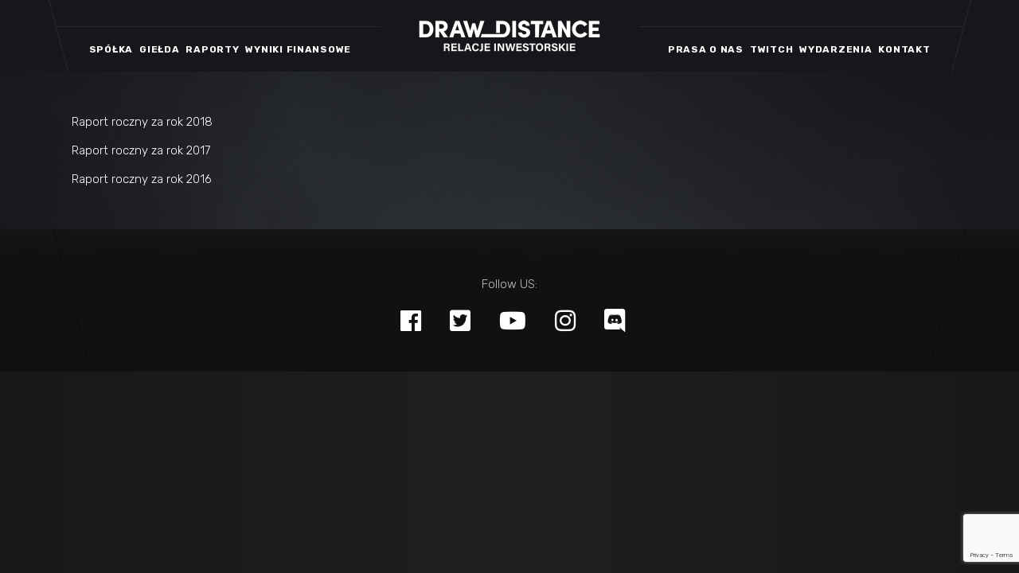

--- FILE ---
content_type: text/html; charset=UTF-8
request_url: https://ir.drawdistance.dev/jednostkowe-raporty-roczne/
body_size: 10082
content:
<!DOCTYPE html>
<html lang="en-US">
<head>
	
        <meta charset="UTF-8"/>
        <link rel="profile" href="http://gmpg.org/xfn/11"/>
		
	            <meta name="viewport" content="width=device-width,initial-scale=1,user-scalable=yes">
		<meta name='robots' content='index, follow, max-image-preview:large, max-snippet:-1, max-video-preview:-1' />

	<!-- This site is optimized with the Yoast SEO plugin v26.8 - https://yoast.com/product/yoast-seo-wordpress/ -->
	<title>Raporty roczne - Drawdistance IR</title>
	<link rel="canonical" href="https://ir.drawdistance.dev/jednostkowe-raporty-roczne/" />
	<meta property="og:locale" content="en_US" />
	<meta property="og:type" content="article" />
	<meta property="og:title" content="Raporty roczne - Drawdistance IR" />
	<meta property="og:description" content="Raport roczny za rok 2018 Raport roczny za rok 2017 Raport roczny za rok 2016" />
	<meta property="og:url" content="https://ir.drawdistance.dev/jednostkowe-raporty-roczne/" />
	<meta property="og:site_name" content="Drawdistance IR" />
	<meta property="article:modified_time" content="2019-08-25T22:34:35+00:00" />
	<meta name="twitter:card" content="summary_large_image" />
	<script type="application/ld+json" class="yoast-schema-graph">{"@context":"https://schema.org","@graph":[{"@type":"WebPage","@id":"https://ir.drawdistance.dev/jednostkowe-raporty-roczne/","url":"https://ir.drawdistance.dev/jednostkowe-raporty-roczne/","name":"Raporty roczne - Drawdistance IR","isPartOf":{"@id":"https://ir.drawdistance.dev/#website"},"datePublished":"2016-06-04T16:23:40+00:00","dateModified":"2019-08-25T22:34:35+00:00","breadcrumb":{"@id":"https://ir.drawdistance.dev/jednostkowe-raporty-roczne/#breadcrumb"},"inLanguage":"en-US","potentialAction":[{"@type":"ReadAction","target":["https://ir.drawdistance.dev/jednostkowe-raporty-roczne/"]}]},{"@type":"BreadcrumbList","@id":"https://ir.drawdistance.dev/jednostkowe-raporty-roczne/#breadcrumb","itemListElement":[{"@type":"ListItem","position":1,"name":"Home","item":"https://ir.drawdistance.dev/"},{"@type":"ListItem","position":2,"name":"Raporty roczne"}]},{"@type":"WebSite","@id":"https://ir.drawdistance.dev/#website","url":"https://ir.drawdistance.dev/","name":"Drawdistance IR","description":"Drawdistance Investor Relations Website","potentialAction":[{"@type":"SearchAction","target":{"@type":"EntryPoint","urlTemplate":"https://ir.drawdistance.dev/?s={search_term_string}"},"query-input":{"@type":"PropertyValueSpecification","valueRequired":true,"valueName":"search_term_string"}}],"inLanguage":"en-US"}]}</script>
	<!-- / Yoast SEO plugin. -->


<link rel='dns-prefetch' href='//fonts.googleapis.com' />
<link rel="alternate" type="application/rss+xml" title="Drawdistance IR &raquo; Feed" href="https://ir.drawdistance.dev/feed/" />
<link rel="alternate" type="application/rss+xml" title="Drawdistance IR &raquo; Comments Feed" href="https://ir.drawdistance.dev/comments/feed/" />
<link rel="alternate" title="oEmbed (JSON)" type="application/json+oembed" href="https://ir.drawdistance.dev/wp-json/oembed/1.0/embed?url=https%3A%2F%2Fir.drawdistance.dev%2Fjednostkowe-raporty-roczne%2F" />
<link rel="alternate" title="oEmbed (XML)" type="text/xml+oembed" href="https://ir.drawdistance.dev/wp-json/oembed/1.0/embed?url=https%3A%2F%2Fir.drawdistance.dev%2Fjednostkowe-raporty-roczne%2F&#038;format=xml" />
<style id='wp-img-auto-sizes-contain-inline-css' type='text/css'>
img:is([sizes=auto i],[sizes^="auto," i]){contain-intrinsic-size:3000px 1500px}
/*# sourceURL=wp-img-auto-sizes-contain-inline-css */
</style>
<style id='wp-emoji-styles-inline-css' type='text/css'>

	img.wp-smiley, img.emoji {
		display: inline !important;
		border: none !important;
		box-shadow: none !important;
		height: 1em !important;
		width: 1em !important;
		margin: 0 0.07em !important;
		vertical-align: -0.1em !important;
		background: none !important;
		padding: 0 !important;
	}
/*# sourceURL=wp-emoji-styles-inline-css */
</style>
<link rel='stylesheet' id='contact-form-7-css' href='https://ir.drawdistance.dev/wp-content/plugins/contact-form-7/includes/css/styles.css?ver=6.1.4' type='text/css' media='all' />
<link rel='stylesheet' id='rs-plugin-settings-css' href='https://ir.drawdistance.dev/wp-content/plugins/revslider/public/assets/css/settings.css?ver=5.4.8.3' type='text/css' media='all' />
<style id='rs-plugin-settings-inline-css' type='text/css'>
#rs-demo-id {}
/*# sourceURL=rs-plugin-settings-inline-css */
</style>
<link rel='stylesheet' id='stock-ticker-css' href='https://ir.drawdistance.dev/wp-content/plugins/stock-ticker/assets/css/stock-ticker.min.css?ver=3.24.6' type='text/css' media='all' />
<link rel='stylesheet' id='stock-ticker-custom-css' href='https://ir.drawdistance.dev/wp-content/uploads/stock-ticker-custom.css?ver=3.24.6' type='text/css' media='all' />
<link rel='stylesheet' id='playerx-edge-default-style-css' href='https://ir.drawdistance.dev/wp-content/themes/playerx/style.css?ver=6.9' type='text/css' media='all' />
<link rel='stylesheet' id='playerx-edge-modules-css' href='https://ir.drawdistance.dev/wp-content/themes/playerx/assets/css/modules.min.css?ver=6.9' type='text/css' media='all' />
<link rel='stylesheet' id='playerx-edge-dripicons-css' href='https://ir.drawdistance.dev/wp-content/themes/playerx/framework/lib/icons-pack/dripicons/dripicons.css?ver=6.9' type='text/css' media='all' />
<link rel='stylesheet' id='playerx-edge-font_elegant-css' href='https://ir.drawdistance.dev/wp-content/themes/playerx/framework/lib/icons-pack/elegant-icons/style.min.css?ver=6.9' type='text/css' media='all' />
<link rel='stylesheet' id='playerx-edge-font_awesome-css' href='https://ir.drawdistance.dev/wp-content/themes/playerx/framework/lib/icons-pack/font-awesome/css/fontawesome-all.min.css?ver=6.9' type='text/css' media='all' />
<link rel='stylesheet' id='playerx-edge-ion_icons-css' href='https://ir.drawdistance.dev/wp-content/themes/playerx/framework/lib/icons-pack/ion-icons/css/ionicons.min.css?ver=6.9' type='text/css' media='all' />
<link rel='stylesheet' id='playerx-edge-linea_icons-css' href='https://ir.drawdistance.dev/wp-content/themes/playerx/framework/lib/icons-pack/linea-icons/style.css?ver=6.9' type='text/css' media='all' />
<link rel='stylesheet' id='playerx-edge-linear_icons-css' href='https://ir.drawdistance.dev/wp-content/themes/playerx/framework/lib/icons-pack/linear-icons/style.css?ver=6.9' type='text/css' media='all' />
<link rel='stylesheet' id='playerx-edge-simple_line_icons-css' href='https://ir.drawdistance.dev/wp-content/themes/playerx/framework/lib/icons-pack/simple-line-icons/simple-line-icons.css?ver=6.9' type='text/css' media='all' />
<link rel='stylesheet' id='mediaelement-css' href='https://ir.drawdistance.dev/wp-includes/js/mediaelement/mediaelementplayer-legacy.min.css?ver=4.2.17' type='text/css' media='all' />
<link rel='stylesheet' id='wp-mediaelement-css' href='https://ir.drawdistance.dev/wp-includes/js/mediaelement/wp-mediaelement.min.css?ver=6.9' type='text/css' media='all' />
<link rel='stylesheet' id='playerx-edge-style-dynamic-css' href='https://ir.drawdistance.dev/wp-content/themes/playerx/assets/css/style_dynamic.css?ver=1582040599' type='text/css' media='all' />
<link rel='stylesheet' id='playerx-edge-modules-responsive-css' href='https://ir.drawdistance.dev/wp-content/themes/playerx/assets/css/modules-responsive.min.css?ver=6.9' type='text/css' media='all' />
<link rel='stylesheet' id='playerx-edge-style-dynamic-responsive-css' href='https://ir.drawdistance.dev/wp-content/themes/playerx/assets/css/style_dynamic_responsive.css?ver=1582040599' type='text/css' media='all' />
<link rel='stylesheet' id='playerx-edge-google-fonts-css' href='https://fonts.googleapis.com/css?family=Rubik%3A300%2C400%2C500%2C700&#038;subset=latin-ext&#038;ver=1.0.0' type='text/css' media='all' />
<link rel='stylesheet' id='js_composer_custom_css-css' href='//ir.drawdistance.dev/wp-content/uploads/js_composer/custom.css?ver=6.8.0' type='text/css' media='all' />
<script type="text/javascript" src="https://ir.drawdistance.dev/wp-includes/js/jquery/jquery.min.js?ver=3.7.1" id="jquery-core-js"></script>
<script type="text/javascript" src="https://ir.drawdistance.dev/wp-includes/js/jquery/jquery-migrate.min.js?ver=3.4.1" id="jquery-migrate-js"></script>
<script type="text/javascript" src="https://ir.drawdistance.dev/wp-content/plugins/revslider/public/assets/js/jquery.themepunch.tools.min.js?ver=5.4.8.3" id="tp-tools-js"></script>
<script type="text/javascript" src="https://ir.drawdistance.dev/wp-content/plugins/revslider/public/assets/js/jquery.themepunch.revolution.min.js?ver=5.4.8.3" id="revmin-js"></script>
<link rel="https://api.w.org/" href="https://ir.drawdistance.dev/wp-json/" /><link rel="alternate" title="JSON" type="application/json" href="https://ir.drawdistance.dev/wp-json/wp/v2/pages/62" /><link rel="EditURI" type="application/rsd+xml" title="RSD" href="https://ir.drawdistance.dev/xmlrpc.php?rsd" />
<meta name="generator" content="WordPress 6.9" />
<link rel='shortlink' href='https://ir.drawdistance.dev/?p=62' />
<meta name="generator" content="Powered by WPBakery Page Builder - drag and drop page builder for WordPress."/>
<meta name="generator" content="Powered by Slider Revolution 5.4.8.3 - responsive, Mobile-Friendly Slider Plugin for WordPress with comfortable drag and drop interface." />
<link rel="icon" href="https://ir.drawdistance.dev/wp-content/uploads/2020/02/cropped-draw-distance-fav-icon-32x32.png" sizes="32x32" />
<link rel="icon" href="https://ir.drawdistance.dev/wp-content/uploads/2020/02/cropped-draw-distance-fav-icon-192x192.png" sizes="192x192" />
<link rel="apple-touch-icon" href="https://ir.drawdistance.dev/wp-content/uploads/2020/02/cropped-draw-distance-fav-icon-180x180.png" />
<meta name="msapplication-TileImage" content="https://ir.drawdistance.dev/wp-content/uploads/2020/02/cropped-draw-distance-fav-icon-270x270.png" />
<script type="text/javascript">function setREVStartSize(e){									
						try{ e.c=jQuery(e.c);var i=jQuery(window).width(),t=9999,r=0,n=0,l=0,f=0,s=0,h=0;
							if(e.responsiveLevels&&(jQuery.each(e.responsiveLevels,function(e,f){f>i&&(t=r=f,l=e),i>f&&f>r&&(r=f,n=e)}),t>r&&(l=n)),f=e.gridheight[l]||e.gridheight[0]||e.gridheight,s=e.gridwidth[l]||e.gridwidth[0]||e.gridwidth,h=i/s,h=h>1?1:h,f=Math.round(h*f),"fullscreen"==e.sliderLayout){var u=(e.c.width(),jQuery(window).height());if(void 0!=e.fullScreenOffsetContainer){var c=e.fullScreenOffsetContainer.split(",");if (c) jQuery.each(c,function(e,i){u=jQuery(i).length>0?u-jQuery(i).outerHeight(!0):u}),e.fullScreenOffset.split("%").length>1&&void 0!=e.fullScreenOffset&&e.fullScreenOffset.length>0?u-=jQuery(window).height()*parseInt(e.fullScreenOffset,0)/100:void 0!=e.fullScreenOffset&&e.fullScreenOffset.length>0&&(u-=parseInt(e.fullScreenOffset,0))}f=u}else void 0!=e.minHeight&&f<e.minHeight&&(f=e.minHeight);e.c.closest(".rev_slider_wrapper").css({height:f})					
						}catch(d){console.log("Failure at Presize of Slider:"+d)}						
					};</script>
		<style type="text/css" id="wp-custom-css">
			.edgtf-team-info {
    display: none !important;
}

@media only screen and (min-width: 800px) and (max-width: 2000px){
    .edgtf-main-menu ul li a {
        font-size: 12px !important;
        padding: 0 0px !important;
    }
}

.edgtf-page-title {
    display: none !important;
}
.byline {
     display: none !important
 }
 .author.vcard {
     display: none !important
 }

.edgtf-post-info-top
{
	display: none;
}		</style>
		<noscript><style> .wpb_animate_when_almost_visible { opacity: 1; }</style></noscript></head>
<body class="wp-singular page-template-default page page-id-62 wp-theme-playerx playerx-core-1.0.2 playerx-ver-1.5 edgtf-grid-1100 edgtf-empty-google-api edgtf-wide-dropdown-menu-content-in-grid edgtf-fixed-on-scroll edgtf-dropdown-animate-height edgtf-header-divided edgtf-menu-area-shadow-disable edgtf-menu-area-in-grid-shadow-disable edgtf-menu-area-border-disable edgtf-menu-area-in-grid-border-disable edgtf-logo-area-border-disable edgtf-header-vertical-shadow-disable edgtf-header-vertical-border-disable edgtf-default-mobile-header edgtf-sticky-up-mobile-header wpb-js-composer js-comp-ver-6.8.0 vc_responsive" itemscope itemtype="http://schema.org/WebPage">
	
    <div class="edgtf-wrapper">
        <div class="edgtf-wrapper-inner">
            
<header class="edgtf-page-header">
		
            <div class="edgtf-fixed-wrapper">
    	        
    <div class="edgtf-menu-area">
	    	    
        	            
        <div class="edgtf-vertical-align-containers">
            <div class="edgtf-position-left"><!--
             --><div class="edgtf-divided-left-widget-area">
		            <div class="edgtf-divided-left-widget-area-inner">
			            		            </div>
	            </div>
	            <div class="edgtf-position-left-inner">
                    <div class="edgtf-divided-left-inner-border-holder"></div>
                    <div class="edgtf-divided-left-inner-top-widget-area">
                        <div class="edgtf-divided-left-inner-top-widget-area-inner">
                                                    </div>
                    </div>
                    
	<nav class="edgtf-main-menu edgtf-drop-down edgtf-divided-left-part edgtf-default-nav">
	    <ul id="menu-divided-left-navigation" class="clearfix"><li id="nav-menu-item-1019" class="menu-item menu-item-type-post_type menu-item-object-page menu-item-has-children  has_sub narrow"><a href="https://ir.drawdistance.dev/spolka/" class=""><span class="item_outer"><span class="item_text">Spółka</span><i class="edgtf-menu-arrow fa fa-angle-down"></i></span></a>
<div class="second"><div class="inner"><ul>
	<li id="nav-menu-item-1141" class="menu-item menu-item-type-custom menu-item-object-custom "><a href="https://ir.drawdistance.dev/index.php/spolka/#profil_dzialalnosci" class=""><span class="item_outer"><span class="item_text">Profil działalności</span></span></a></li>
	<li id="nav-menu-item-1142" class="menu-item menu-item-type-custom menu-item-object-custom "><a href="https://ir.drawdistance.dev/index.php/spolka/#zarzad_strategia" class=""><span class="item_outer"><span class="item_text">Strategia</span></span></a></li>
	<li id="nav-menu-item-1143" class="menu-item menu-item-type-custom menu-item-object-custom "><a href="https://ir.drawdistance.dev/index.php/spolka/#zarzad_strategia" class=""><span class="item_outer"><span class="item_text">Zarząd</span></span></a></li>
	<li id="nav-menu-item-1144" class="menu-item menu-item-type-custom menu-item-object-custom "><a href="https://ir.drawdistance.dev/index.php/spolka/#rada_nadzorcza" class=""><span class="item_outer"><span class="item_text">Rada Nadzorcza</span></span></a></li>
	<li id="nav-menu-item-1388" class="menu-item menu-item-type-custom menu-item-object-custom "><a href="https://ir.drawdistance.dev/spolka/#opis_rynku" class=""><span class="item_outer"><span class="item_text">Opis Rynku</span></span></a></li>
	<li id="nav-menu-item-1145" class="menu-item menu-item-type-custom menu-item-object-custom "><a href="https://ir.drawdistance.dev/index.php/spolka/#dokumenty_korporacyjne" class=""><span class="item_outer"><span class="item_text">Dokumenty korporacyjne</span></span></a></li>
</ul></div></div>
</li>
<li id="nav-menu-item-1103" class="menu-item menu-item-type-post_type menu-item-object-page menu-item-has-children  has_sub narrow"><a href="https://ir.drawdistance.dev/gielda/" class=""><span class="item_outer"><span class="item_text">Giełda</span><i class="edgtf-menu-arrow fa fa-angle-down"></i></span></a>
<div class="second"><div class="inner"><ul>
	<li id="nav-menu-item-1102" class="menu-item menu-item-type-custom menu-item-object-custom "><a href="https://ir.drawdistance.dev/index.php/gielda#akcjonariat" class=""><span class="item_outer"><span class="item_text">Akcjonariat</span></span></a></li>
	<li id="nav-menu-item-1104" class="menu-item menu-item-type-custom menu-item-object-custom "><a href="https://ir.drawdistance.dev/index.php/gielda#animator" class=""><span class="item_outer"><span class="item_text">Animator</span></span></a></li>
	<li id="nav-menu-item-1105" class="menu-item menu-item-type-custom menu-item-object-custom "><a href="https://ir.drawdistance.dev/index.php/gielda#dokument_informacyjny" class=""><span class="item_outer"><span class="item_text">Dokument Informacyjny</span></span></a></li>
</ul></div></div>
</li>
<li id="nav-menu-item-1111" class="menu-item menu-item-type-post_type menu-item-object-page menu-item-has-children  has_sub narrow"><a href="https://ir.drawdistance.dev/raporty/" class=""><span class="item_outer"><span class="item_text">Raporty</span><i class="edgtf-menu-arrow fa fa-angle-down"></i></span></a>
<div class="second"><div class="inner"><ul>
	<li id="nav-menu-item-1124" class="menu-item menu-item-type-custom menu-item-object-custom "><a href="https://ir.drawdistance.dev/index.php/raporty/#raporty_biezace_ebi" class=""><span class="item_outer"><span class="item_text">Raporty bieżące EBI</span></span></a></li>
	<li id="nav-menu-item-1125" class="menu-item menu-item-type-custom menu-item-object-custom "><a href="https://ir.drawdistance.dev/index.php/raporty/#raporty_okresowe_ebi" class=""><span class="item_outer"><span class="item_text">Raporty okresowe EBI</span></span></a></li>
	<li id="nav-menu-item-1126" class="menu-item menu-item-type-custom menu-item-object-custom "><a href="https://ir.drawdistance.dev/index.php/raporty/#raporty_espi" class=""><span class="item_outer"><span class="item_text">Raporty ESPI</span></span></a></li>
	<li id="nav-menu-item-1127" class="menu-item menu-item-type-custom menu-item-object-custom "><a href="https://ir.drawdistance.dev/index.php/raporty/#raporty_roczne" class=""><span class="item_outer"><span class="item_text">Raporty roczne</span></span></a></li>
</ul></div></div>
</li>
<li id="nav-menu-item-1022" class="menu-item menu-item-type-post_type menu-item-object-page  narrow"><a href="https://ir.drawdistance.dev/wyniki-finansowe/" class=""><span class="item_outer"><span class="item_text">Wyniki Finansowe</span></span></a></li>
</ul>	</nav>

                </div>
            </div>
            <div class="edgtf-position-center"><!--
             --><div class="edgtf-position-center-inner" >
                    

<div class="edgtf-logo-wrapper">
    <a itemprop="url" href="https://ir.drawdistance.dev/" style="height: 50px;">
        <img itemprop="image" class="edgtf-normal-logo" src="https://ir.drawdistance.dev/wp-content/uploads/2020/02/DD-Logo-Relacje-Inwestorskie-02.png" width="500" height="100"  alt="logo"/>
        <img itemprop="image" class="edgtf-dark-logo" src="https://ir.drawdistance.dev/wp-content/themes/playerx/assets/img/logo.png"  alt="dark logo"/>        <img itemprop="image" class="edgtf-light-logo" src="https://ir.drawdistance.dev/wp-content/themes/playerx/assets/img/logo_white.png"  alt="light logo"/>    </a>
</div>

                </div>
            </div>
            <div class="edgtf-position-right"><!--
             --><div class="edgtf-position-right-inner">
                    <div class="edgtf-divided-right-inner-border-holder"></div>
                    <div class="edgtf-divided-right-inner-top-widget-area">
                        <div class="edgtf-divided-right-inner-top-widget-area-inner">
                                                    </div>
                    </div>
                    
<nav class="edgtf-main-menu edgtf-drop-down edgtf-divided-right-part edgtf-default-nav">
    <ul id="menu-divided-right-navigation" class="clearfix"><li id="nav-menu-item-1024" class="menu-item menu-item-type-post_type menu-item-object-page menu-item-has-children  has_sub narrow"><a href="https://ir.drawdistance.dev/centrum-prasowe/" class=""><span class="item_outer"><span class="item_text">Prasa o nas</span><i class="edgtf-menu-arrow fa fa-angle-down"></i></span></a>
<div class="second"><div class="inner"><ul>
	<li id="nav-menu-item-1210" class="menu-item menu-item-type-custom menu-item-object-custom "><a href="https://ir.drawdistance.dev/index.php/centrum-prasowe/#kontakt_dla_mediow" class=""><span class="item_outer"><span class="item_text">Kontakt dla mediów</span></span></a></li>
	<li id="nav-menu-item-1211" class="menu-item menu-item-type-custom menu-item-object-custom "><a href="https://ir.drawdistance.dev/index.php/centrum-prasowe/#media_o_nas" class=""><span class="item_outer"><span class="item_text">Media o Nas</span></span></a></li>
	<li id="nav-menu-item-1212" class="menu-item menu-item-type-custom menu-item-object-custom "><a href="https://ir.drawdistance.dev/index.php/centrum-prasowe/#informacje_prasowe" class=""><span class="item_outer"><span class="item_text">Informacje prasowe</span></span></a></li>
</ul></div></div>
</li>
<li id="nav-menu-item-1824" class="menu-item menu-item-type-post_type menu-item-object-page  narrow"><a href="https://ir.drawdistance.dev/spotkania-inwestorskie/" class=""><span class="item_outer"><span class="item_text">twitch</span></span></a></li>
<li id="nav-menu-item-1298" class="menu-item menu-item-type-post_type menu-item-object-page menu-item-has-children  has_sub narrow"><a href="https://ir.drawdistance.dev/kalendarium-wydarzen/" class=""><span class="item_outer"><span class="item_text">Wydarzenia</span><i class="edgtf-menu-arrow fa fa-angle-down"></i></span></a>
<div class="second"><div class="inner"><ul>
	<li id="nav-menu-item-1805" class="menu-item menu-item-type-custom menu-item-object-custom "><a href="https://ir.drawdistance.dev/kalendarium-wydarzen/" class=""><span class="item_outer"><span class="item_text">kalendarium wydarzeń</span></span></a></li>
	<li id="nav-menu-item-1328" class="menu-item menu-item-type-custom menu-item-object-custom "><a href="https://ir.drawdistance.dev/index.php/walne-zgromadzenie-akcjonariuszy/" class=""><span class="item_outer"><span class="item_text">WZA</span></span></a></li>
</ul></div></div>
</li>
<li id="nav-menu-item-1209" class="menu-item menu-item-type-post_type menu-item-object-page menu-item-has-children  has_sub narrow"><a href="https://ir.drawdistance.dev/kontakt/" class=""><span class="item_outer"><span class="item_text">Kontakt</span><i class="edgtf-menu-arrow fa fa-angle-down"></i></span></a>
<div class="second"><div class="inner"><ul>
	<li id="nav-menu-item-1219" class="menu-item menu-item-type-custom menu-item-object-custom "><a href="https://ir.drawdistance.dev/index.php/kontakt/#kontakt_dla_inwestorów" class=""><span class="item_outer"><span class="item_text">Kontakt dla inwestorów</span></span></a></li>
	<li id="nav-menu-item-1220" class="menu-item menu-item-type-custom menu-item-object-custom "><a href="https://ir.drawdistance.dev/index.php/kontakt/#kontakt_dla_inwestorów" class=""><span class="item_outer"><span class="item_text">Dane teleadresowe spółki</span></span></a></li>
</ul></div></div>
</li>
</ul></nav>

                </div>
	            <div class="edgtf-divided-right-widget-area">
		            <div class="edgtf-divided-right-widget-area-inner">
			            <div class="edgtf-position-right-inner-wrap">
				            			            </div>
		            </div>
	            </div>
            </div>
        </div>
	            
            </div>
	
            </div>
		
		
	</header>


<header class="edgtf-mobile-header">
		
	<div class="edgtf-mobile-header-inner">
		<div class="edgtf-mobile-header-holder">
			<div class="edgtf-grid">
				<div class="edgtf-vertical-align-containers">
					<div class="edgtf-vertical-align-containers">
													<div class="edgtf-mobile-menu-opener edgtf-mobile-menu-opener-icon-pack">
								<a href="javascript:void(0)">
									<span class="edgtf-mobile-menu-icon">
										<span aria-hidden="true" class="edgtf-icon-font-elegant icon_menu "></span>									</span>
																	</a>
							</div>
												<div class="edgtf-position-center"><!--
						 --><div class="edgtf-position-center-inner">
								
<div class="edgtf-mobile-logo-wrapper">
    <a itemprop="url" href="https://ir.drawdistance.dev/" style="height: 35px">
        <img itemprop="image" src="https://ir.drawdistance.dev/wp-content/uploads/2020/02/Logo-Draw-Distance-inwestors.png" width="370" height="70"  alt="Mobile Logo"/>
    </a>
</div>

							</div>
						</div>
						<div class="edgtf-position-right"><!--
						 --><div class="edgtf-position-right-inner">
															</div>
						</div>
					</div>
				</div>
			</div>
		</div>
		
    <nav class="edgtf-mobile-nav" role="navigation" aria-label="Mobile Menu">
        <div class="edgtf-grid">
            <ul id="menu-mobile-navigation" class=""><li id="mobile-menu-item-1226" class="menu-item menu-item-type-post_type menu-item-object-page menu-item-has-children  has_sub"><a href="https://ir.drawdistance.dev/spolka/" class=""><span>Spółka</span></a><span class="mobile_arrow"><i class="edgtf-sub-arrow fa fa-angle-right"></i><i class="fa fa-angle-down"></i></span>
<ul class="sub_menu">
	<li id="mobile-menu-item-1228" class="menu-item menu-item-type-post_type menu-item-object-page "><a href="https://ir.drawdistance.dev/spolka/strategia/" class=""><span>Strategia</span></a></li>
	<li id="mobile-menu-item-1389" class="menu-item menu-item-type-custom menu-item-object-custom "><a href="https://ir.drawdistance.dev/spolka/#opis_rynku" class=""><span>Opis Rynku</span></a></li>
	<li id="mobile-menu-item-1231" class="menu-item menu-item-type-post_type menu-item-object-page "><a href="https://ir.drawdistance.dev/spolka/dokumenty-korporacyjne/" class=""><span>Dokumenty korporacyjne</span></a></li>
</ul>
</li>
<li id="mobile-menu-item-1711" class="menu-item menu-item-type-post_type menu-item-object-page "><a href="https://ir.drawdistance.dev/?page_id=1649" class=""><span>Oferta</span></a></li>
<li id="mobile-menu-item-1232" class="menu-item menu-item-type-post_type menu-item-object-page menu-item-has-children  has_sub"><a href="https://ir.drawdistance.dev/gielda/" class=""><span>Giełda</span></a><span class="mobile_arrow"><i class="edgtf-sub-arrow fa fa-angle-right"></i><i class="fa fa-angle-down"></i></span>
<ul class="sub_menu">
	<li id="mobile-menu-item-1234" class="menu-item menu-item-type-post_type menu-item-object-page "><a href="https://ir.drawdistance.dev/akcjonariat/animator/" class=""><span>Animator</span></a></li>
	<li id="mobile-menu-item-1235" class="menu-item menu-item-type-post_type menu-item-object-page "><a href="https://ir.drawdistance.dev/akcjonariat/dokument-informacyjny/" class=""><span>Dokument informacyjny</span></a></li>
</ul>
</li>
<li id="mobile-menu-item-1236" class="menu-item menu-item-type-post_type menu-item-object-page current-menu-ancestor current-menu-parent current_page_parent current_page_ancestor menu-item-has-children edgtf-active-item has_sub"><a href="https://ir.drawdistance.dev/raporty/" class=" current "><span>Raporty</span></a><span class="mobile_arrow"><i class="edgtf-sub-arrow fa fa-angle-right"></i><i class="fa fa-angle-down"></i></span>
<ul class="sub_menu">
	<li id="mobile-menu-item-1237" class="menu-item menu-item-type-custom menu-item-object-custom "><a href="https://ir.drawdistance.dev/index.php/raporty/#raporty_biezace_ebi" class=""><span>Raporty bieżące (EBI)</span></a></li>
	<li id="mobile-menu-item-1238" class="menu-item menu-item-type-post_type menu-item-object-page "><a href="https://ir.drawdistance.dev/raporty-okresowe-ebi/" class=""><span>Raporty okresowe (EBI)</span></a></li>
	<li id="mobile-menu-item-1239" class="menu-item menu-item-type-post_type menu-item-object-page "><a href="https://ir.drawdistance.dev/raporty-espi/" class=""><span>Raporty ESPI</span></a></li>
	<li id="mobile-menu-item-1240" class="menu-item menu-item-type-post_type menu-item-object-page current-menu-item page_item page-item-62 current_page_item "><a href="https://ir.drawdistance.dev/jednostkowe-raporty-roczne/" class=""><span>Raporty roczne</span></a></li>
</ul>
</li>
<li id="mobile-menu-item-1850" class="menu-item menu-item-type-post_type menu-item-object-page "><a href="https://ir.drawdistance.dev/spotkania-inwestorskie/" class=""><span>twitch</span></a></li>
<li id="mobile-menu-item-1241" class="menu-item menu-item-type-post_type menu-item-object-page "><a href="https://ir.drawdistance.dev/wyniki-finansowe/" class=""><span>Wyniki Finansowe</span></a></li>
<li id="mobile-menu-item-1272" class="menu-item menu-item-type-post_type menu-item-object-page "><a href="https://ir.drawdistance.dev/walne-zgromadzenie-akcjonariuszy/" class=""><span>WZA</span></a></li>
<li id="mobile-menu-item-1246" class="menu-item menu-item-type-post_type menu-item-object-page menu-item-has-children  has_sub"><a href="https://ir.drawdistance.dev/centrum-prasowe/" class=""><span>Centrum prasowe</span></a><span class="mobile_arrow"><i class="edgtf-sub-arrow fa fa-angle-right"></i><i class="fa fa-angle-down"></i></span>
<ul class="sub_menu">
	<li id="mobile-menu-item-1247" class="menu-item menu-item-type-post_type menu-item-object-page "><a href="https://ir.drawdistance.dev/centrum-prasowe/kontakt-dla-mediow/" class=""><span>Kontakt dla mediów</span></a></li>
	<li id="mobile-menu-item-1248" class="menu-item menu-item-type-post_type menu-item-object-page "><a href="https://ir.drawdistance.dev/centrum-prasowe/media-o-nas/" class=""><span>Media o nas</span></a></li>
	<li id="mobile-menu-item-1249" class="menu-item menu-item-type-post_type menu-item-object-page "><a href="https://ir.drawdistance.dev/centrum-prasowe/informacje-prasowe/" class=""><span>Informacje prasowe</span></a></li>
</ul>
</li>
<li id="mobile-menu-item-1250" class="menu-item menu-item-type-post_type menu-item-object-page "><a href="https://ir.drawdistance.dev/kalendarium-wydarzen/" class=""><span>Kalendarium</span></a></li>
<li id="mobile-menu-item-1251" class="menu-item menu-item-type-post_type menu-item-object-page menu-item-has-children  has_sub"><a href="https://ir.drawdistance.dev/kontakt/" class=""><span>Kontakt</span></a><span class="mobile_arrow"><i class="edgtf-sub-arrow fa fa-angle-right"></i><i class="fa fa-angle-down"></i></span>
<ul class="sub_menu">
	<li id="mobile-menu-item-1252" class="menu-item menu-item-type-post_type menu-item-object-page "><a href="https://ir.drawdistance.dev/kontakt/kontakt-dla-inwestorow/" class=""><span>Kontakt dla inwestorów</span></a></li>
	<li id="mobile-menu-item-1253" class="menu-item menu-item-type-post_type menu-item-object-page "><a href="https://ir.drawdistance.dev/kontakt/dane-teleadresowe-spolki/" class=""><span>Dane teleadresowe Spółki</span></a></li>
</ul>
</li>
</ul>        </div>
    </nav>

	</div>
	
	</header>

            <a id='edgtf-back-to-top' href='#'>
                <span class="edgtf-icon-stack">
                     <i class="edgtf-icon-font-awesome fa fa-angle-up "></i>                </span>
            </a>
			        
            <div class="edgtf-content" >
                <div class="edgtf-content-inner">
<div class="edgtf-container edgtf-default-page-template">
		
	<div class="edgtf-container-inner clearfix">
        					<div class="edgtf-grid-row ">
				<div class="edgtf-page-content-holder edgtf-grid-col-12">
					<p><a href="http://biznes.pap.pl/pl/news/search/info/33020148,ifun4all-sa-(5-2019)-raport-roczny-ifun4all-s-a--z-siedziba-w-krakowie-za-rok-2018">Raport roczny za rok 2018</a></p>
<p><a href="http://biznes.pap.pl/pl/news/ebi/info/2536071,ifun4all-sa-(8-2018)-raport-roczny-ifun4all-s-a--z-siedziba-w-krakowie-za-rok-2017">Raport roczny za rok 2017</a></p>
<p><a href="http://biznes.pap.pl/pl/news/search/info/27494049,ifun4all-sa-(12-2017)-raport-roczny-ifun4all-za-rok-2016">Raport roczny za rok 2016</a></p>
					</div>
							</div>
		        	</div>
	
	</div>

</div> <!-- close div.content_inner -->
	</div>  <!-- close div.content -->
					<footer class="edgtf-page-footer ">
				<div class="edgtf-footer-bottom-holder">
    <div class="edgtf-footer-bottom-inner edgtf-grid">
        <div class="edgtf-footer-bottom-left-inner-border-holder"></div>
        <div class="edgtf-grid-row ">
                            <div class="edgtf-grid-col-12">
                    <div class="widget edgtf-separator-widget"><div class="edgtf-separator-holder clearfix  edgtf-separator-center edgtf-separator-normal">
	<div class="edgtf-separator" style="border-style: solid;margin-top: 18px"></div>
</div>
</div><div id="text-2" class="widget edgtf-footer-bottom-column-1 widget_text">			<div class="textwidget"><p>Follow US:</p>
</div>
		</div><div class="widget edgtf-social-icons-group-widget edgtf-light-skin text-align-center">							<a class="edgtf-social-icon-widget-holder edgtf-icon-has-hover"  style="font-size: 30px;margin: 10px 12px 50px 20px;"				   href="https://www.facebook.com/drawdistancedev/" target="_blank">
					<span class="edgtf-social-icon-widget fab fa-facebook"></span>				</a>
										<a class="edgtf-social-icon-widget-holder edgtf-icon-has-hover"  style="font-size: 30px;margin: 10px 12px 50px 20px;"				   href="https://twitter.com/DrawDistanceDev" target="_blank">
					<span class="edgtf-social-icon-widget fab fa-twitter-square"></span>				</a>
										<a class="edgtf-social-icon-widget-holder edgtf-icon-has-hover"  style="font-size: 30px;margin: 10px 12px 50px 20px;"				   href="https://www.youtube.com/channel/UCo1Z1imk8O9q0JU94lfZU6A" target="_blank">
					<span class="edgtf-social-icon-widget fab fa-youtube"></span>				</a>
										<a class="edgtf-social-icon-widget-holder edgtf-icon-has-hover"  style="font-size: 30px;margin: 10px 12px 50px 20px;"				   href="https://www.instagram.com/drawdistancedev/" target="_blank">
					<span class="edgtf-social-icon-widget fab fa-instagram"></span>				</a>
										<a class="edgtf-social-icon-widget-holder edgtf-icon-has-hover"  style="font-size: 30px;margin: 10px 12px 50px 20px;"				   href="http://discord.gg/8JBbSWU" target="_blank">
					<span class="edgtf-social-icon-widget fab fa-discord"></span>				</a>
						</div>                </div>
                    </div>
        <div class="edgtf-footer-bottom-right-inner-border-holder"></div>
    </div>
</div>			</footer>
			</div> <!-- close div.edgtf-wrapper-inner  -->
</div> <!-- close div.edgtf-wrapper -->
<script type="speculationrules">
{"prefetch":[{"source":"document","where":{"and":[{"href_matches":"/*"},{"not":{"href_matches":["/wp-*.php","/wp-admin/*","/wp-content/uploads/*","/wp-content/*","/wp-content/plugins/*","/wp-content/themes/playerx/*","/*\\?(.+)"]}},{"not":{"selector_matches":"a[rel~=\"nofollow\"]"}},{"not":{"selector_matches":".no-prefetch, .no-prefetch a"}}]},"eagerness":"conservative"}]}
</script>
<script type="text/javascript" src="https://ir.drawdistance.dev/wp-includes/js/dist/hooks.min.js?ver=dd5603f07f9220ed27f1" id="wp-hooks-js"></script>
<script type="text/javascript" src="https://ir.drawdistance.dev/wp-includes/js/dist/i18n.min.js?ver=c26c3dc7bed366793375" id="wp-i18n-js"></script>
<script type="text/javascript" id="wp-i18n-js-after">
/* <![CDATA[ */
wp.i18n.setLocaleData( { 'text direction\u0004ltr': [ 'ltr' ] } );
//# sourceURL=wp-i18n-js-after
/* ]]> */
</script>
<script type="text/javascript" src="https://ir.drawdistance.dev/wp-content/plugins/contact-form-7/includes/swv/js/index.js?ver=6.1.4" id="swv-js"></script>
<script type="text/javascript" id="contact-form-7-js-before">
/* <![CDATA[ */
var wpcf7 = {
    "api": {
        "root": "https:\/\/ir.drawdistance.dev\/wp-json\/",
        "namespace": "contact-form-7\/v1"
    }
};
//# sourceURL=contact-form-7-js-before
/* ]]> */
</script>
<script type="text/javascript" src="https://ir.drawdistance.dev/wp-content/plugins/contact-form-7/includes/js/index.js?ver=6.1.4" id="contact-form-7-js"></script>
<script type="text/javascript" src="https://ir.drawdistance.dev/wp-content/plugins/stock-ticker/assets/js/jquery.webticker.min.js?ver=2.2.0.2" id="jquery-webticker-js"></script>
<script type="text/javascript" id="stock-ticker-js-extra">
/* <![CDATA[ */
var stockTickerJs = {"ajax_url":"https://ir.drawdistance.dev/wp-admin/admin-ajax.php","nonce":"75ddda4ae6"};
//# sourceURL=stock-ticker-js-extra
/* ]]> */
</script>
<script type="text/javascript" src="https://ir.drawdistance.dev/wp-content/plugins/stock-ticker/assets/js/jquery.stockticker.min.js?ver=3.24.6" id="stock-ticker-js"></script>
<script type="text/javascript" src="https://ir.drawdistance.dev/wp-includes/js/jquery/ui/core.min.js?ver=1.13.3" id="jquery-ui-core-js"></script>
<script type="text/javascript" src="https://ir.drawdistance.dev/wp-includes/js/jquery/ui/tabs.min.js?ver=1.13.3" id="jquery-ui-tabs-js"></script>
<script type="text/javascript" src="https://ir.drawdistance.dev/wp-includes/js/jquery/ui/accordion.min.js?ver=1.13.3" id="jquery-ui-accordion-js"></script>
<script type="text/javascript" id="mediaelement-core-js-before">
/* <![CDATA[ */
var mejsL10n = {"language":"en","strings":{"mejs.download-file":"Download File","mejs.install-flash":"You are using a browser that does not have Flash player enabled or installed. Please turn on your Flash player plugin or download the latest version from https://get.adobe.com/flashplayer/","mejs.fullscreen":"Fullscreen","mejs.play":"Play","mejs.pause":"Pause","mejs.time-slider":"Time Slider","mejs.time-help-text":"Use Left/Right Arrow keys to advance one second, Up/Down arrows to advance ten seconds.","mejs.live-broadcast":"Live Broadcast","mejs.volume-help-text":"Use Up/Down Arrow keys to increase or decrease volume.","mejs.unmute":"Unmute","mejs.mute":"Mute","mejs.volume-slider":"Volume Slider","mejs.video-player":"Video Player","mejs.audio-player":"Audio Player","mejs.captions-subtitles":"Captions/Subtitles","mejs.captions-chapters":"Chapters","mejs.none":"None","mejs.afrikaans":"Afrikaans","mejs.albanian":"Albanian","mejs.arabic":"Arabic","mejs.belarusian":"Belarusian","mejs.bulgarian":"Bulgarian","mejs.catalan":"Catalan","mejs.chinese":"Chinese","mejs.chinese-simplified":"Chinese (Simplified)","mejs.chinese-traditional":"Chinese (Traditional)","mejs.croatian":"Croatian","mejs.czech":"Czech","mejs.danish":"Danish","mejs.dutch":"Dutch","mejs.english":"English","mejs.estonian":"Estonian","mejs.filipino":"Filipino","mejs.finnish":"Finnish","mejs.french":"French","mejs.galician":"Galician","mejs.german":"German","mejs.greek":"Greek","mejs.haitian-creole":"Haitian Creole","mejs.hebrew":"Hebrew","mejs.hindi":"Hindi","mejs.hungarian":"Hungarian","mejs.icelandic":"Icelandic","mejs.indonesian":"Indonesian","mejs.irish":"Irish","mejs.italian":"Italian","mejs.japanese":"Japanese","mejs.korean":"Korean","mejs.latvian":"Latvian","mejs.lithuanian":"Lithuanian","mejs.macedonian":"Macedonian","mejs.malay":"Malay","mejs.maltese":"Maltese","mejs.norwegian":"Norwegian","mejs.persian":"Persian","mejs.polish":"Polish","mejs.portuguese":"Portuguese","mejs.romanian":"Romanian","mejs.russian":"Russian","mejs.serbian":"Serbian","mejs.slovak":"Slovak","mejs.slovenian":"Slovenian","mejs.spanish":"Spanish","mejs.swahili":"Swahili","mejs.swedish":"Swedish","mejs.tagalog":"Tagalog","mejs.thai":"Thai","mejs.turkish":"Turkish","mejs.ukrainian":"Ukrainian","mejs.vietnamese":"Vietnamese","mejs.welsh":"Welsh","mejs.yiddish":"Yiddish"}};
//# sourceURL=mediaelement-core-js-before
/* ]]> */
</script>
<script type="text/javascript" src="https://ir.drawdistance.dev/wp-includes/js/mediaelement/mediaelement-and-player.min.js?ver=4.2.17" id="mediaelement-core-js"></script>
<script type="text/javascript" src="https://ir.drawdistance.dev/wp-includes/js/mediaelement/mediaelement-migrate.min.js?ver=6.9" id="mediaelement-migrate-js"></script>
<script type="text/javascript" id="mediaelement-js-extra">
/* <![CDATA[ */
var _wpmejsSettings = {"pluginPath":"/wp-includes/js/mediaelement/","classPrefix":"mejs-","stretching":"responsive","audioShortcodeLibrary":"mediaelement","videoShortcodeLibrary":"mediaelement"};
//# sourceURL=mediaelement-js-extra
/* ]]> */
</script>
<script type="text/javascript" src="https://ir.drawdistance.dev/wp-includes/js/mediaelement/wp-mediaelement.min.js?ver=6.9" id="wp-mediaelement-js"></script>
<script type="text/javascript" src="https://ir.drawdistance.dev/wp-content/themes/playerx/assets/js/modules/plugins/jquery.appear.js?ver=6.9" id="appear-js"></script>
<script type="text/javascript" src="https://ir.drawdistance.dev/wp-content/themes/playerx/assets/js/modules/plugins/modernizr.min.js?ver=6.9" id="modernizr-js"></script>
<script type="text/javascript" src="https://ir.drawdistance.dev/wp-content/themes/playerx/assets/js/modules/plugins/jquery.hoverIntent.min.js?ver=6.9" id="hoverintent-js"></script>
<script type="text/javascript" src="https://ir.drawdistance.dev/wp-content/themes/playerx/assets/js/modules/plugins/jquery.plugin.js?ver=6.9" id="jquery-plugin-js"></script>
<script type="text/javascript" src="https://ir.drawdistance.dev/wp-content/themes/playerx/assets/js/modules/plugins/owl.carousel.min.js?ver=6.9" id="owl-carousel-js"></script>
<script type="text/javascript" src="https://ir.drawdistance.dev/wp-content/themes/playerx/assets/js/modules/plugins/jquery.waypoints.min.js?ver=6.9" id="waypoints-js"></script>
<script type="text/javascript" src="https://ir.drawdistance.dev/wp-content/themes/playerx/assets/js/modules/plugins/fluidvids.min.js?ver=6.9" id="fluidvids-js"></script>
<script type="text/javascript" src="https://ir.drawdistance.dev/wp-content/themes/playerx/assets/js/modules/plugins/perfect-scrollbar.jquery.min.js?ver=6.9" id="perfect-scrollbar-js"></script>
<script type="text/javascript" src="https://ir.drawdistance.dev/wp-content/themes/playerx/assets/js/modules/plugins/ScrollToPlugin.min.js?ver=6.9" id="scrolltoplugin-js"></script>
<script type="text/javascript" src="https://ir.drawdistance.dev/wp-content/themes/playerx/assets/js/modules/plugins/parallax.min.js?ver=6.9" id="parallax-js"></script>
<script type="text/javascript" src="https://ir.drawdistance.dev/wp-content/plugins/js_composer/assets/lib/prettyphoto/js/jquery.prettyPhoto.min.js?ver=6.8.0" id="prettyphoto-js"></script>
<script type="text/javascript" src="https://ir.drawdistance.dev/wp-content/themes/playerx/assets/js/modules/plugins/jquery.mousewheel.min.js?ver=6.9" id="mousewheel-js"></script>
<script type="text/javascript" src="https://ir.drawdistance.dev/wp-content/themes/playerx/assets/js/modules/plugins/jquery.waitforimages.js?ver=6.9" id="waitforimages-js"></script>
<script type="text/javascript" src="https://ir.drawdistance.dev/wp-content/themes/playerx/assets/js/modules/plugins/jquery.easing.1.3.js?ver=6.9" id="jquery-easing-1-3-js"></script>
<script type="text/javascript" src="https://ir.drawdistance.dev/wp-content/plugins/js_composer/assets/lib/bower/isotope/dist/isotope.pkgd.min.js?ver=6.8.0" id="isotope-js"></script>
<script type="text/javascript" src="https://ir.drawdistance.dev/wp-content/themes/playerx/assets/js/modules/plugins/packery-mode.pkgd.min.js?ver=6.9" id="packery-js"></script>
<script type="text/javascript" src="https://ir.drawdistance.dev/wp-content/themes/playerx/assets/js/modules/plugins/jquery.geocomplete.min.js?ver=6.9" id="geocomplete-js"></script>
<script type="text/javascript" src="https://ir.drawdistance.dev/wp-content/plugins/playerx-core/shortcodes/countdown/assets/js/plugins/jquery.countdown.min.js?ver=6.9" id="countdown-js"></script>
<script type="text/javascript" src="https://ir.drawdistance.dev/wp-content/plugins/playerx-core/shortcodes/counter/assets/js/plugins/counter.js?ver=6.9" id="counter-js"></script>
<script type="text/javascript" src="https://ir.drawdistance.dev/wp-content/plugins/playerx-core/shortcodes/counter/assets/js/plugins/absoluteCounter.min.js?ver=6.9" id="absoluteCounter-js"></script>
<script type="text/javascript" src="https://ir.drawdistance.dev/wp-content/plugins/playerx-core/shortcodes/custom-font/assets/js/plugins/typed.js?ver=6.9" id="typed-js"></script>
<script type="text/javascript" src="https://ir.drawdistance.dev/wp-content/plugins/playerx-core/shortcodes/full-screen-sections/assets/js/plugins/jquery.fullPage.min.js?ver=6.9" id="fullPage-js"></script>
<script type="text/javascript" src="https://ir.drawdistance.dev/wp-content/plugins/playerx-core/shortcodes/pie-chart/assets/js/plugins/easypiechart.js?ver=6.9" id="easypiechart-js"></script>
<script type="text/javascript" src="https://ir.drawdistance.dev/wp-content/plugins/playerx-core/shortcodes/vertical-split-slider/assets/js/plugins/jquery.multiscroll.min.js?ver=6.9" id="multiscroll-js"></script>
<script type="text/javascript" id="playerx-edge-modules-js-extra">
/* <![CDATA[ */
var edgtfGlobalVars = {"vars":{"edgtfAddForAdminBar":0,"edgtfElementAppearAmount":-100,"edgtfAjaxUrl":"https://ir.drawdistance.dev/wp-admin/admin-ajax.php","edgtfStickyHeaderHeight":0,"edgtfStickyHeaderTransparencyHeight":70,"edgtfTopBarHeight":0,"edgtfLogoAreaHeight":0,"edgtfMenuAreaHeight":90,"edgtfMobileHeaderHeight":70}};
var edgtfPerPageVars = {"vars":{"edgtfMobileHeaderHeight":70,"edgtfStickyScrollAmount":0,"edgtfHeaderTransparencyHeight":90,"edgtfHeaderVerticalWidth":0}};
//# sourceURL=playerx-edge-modules-js-extra
/* ]]> */
</script>
<script type="text/javascript" src="https://ir.drawdistance.dev/wp-content/themes/playerx/assets/js/modules.min.js?ver=6.9" id="playerx-edge-modules-js"></script>
<script type="text/javascript" src="https://www.google.com/recaptcha/api.js?render=6Ley8GYfAAAAALbv3fkbxp4KLUHUTtiiTNzWk3ET&amp;ver=3.0" id="google-recaptcha-js"></script>
<script type="text/javascript" src="https://ir.drawdistance.dev/wp-includes/js/dist/vendor/wp-polyfill.min.js?ver=3.15.0" id="wp-polyfill-js"></script>
<script type="text/javascript" id="wpcf7-recaptcha-js-before">
/* <![CDATA[ */
var wpcf7_recaptcha = {
    "sitekey": "6Ley8GYfAAAAALbv3fkbxp4KLUHUTtiiTNzWk3ET",
    "actions": {
        "homepage": "homepage",
        "contactform": "contactform"
    }
};
//# sourceURL=wpcf7-recaptcha-js-before
/* ]]> */
</script>
<script type="text/javascript" src="https://ir.drawdistance.dev/wp-content/plugins/contact-form-7/modules/recaptcha/index.js?ver=6.1.4" id="wpcf7-recaptcha-js"></script>
<script id="wp-emoji-settings" type="application/json">
{"baseUrl":"https://s.w.org/images/core/emoji/17.0.2/72x72/","ext":".png","svgUrl":"https://s.w.org/images/core/emoji/17.0.2/svg/","svgExt":".svg","source":{"concatemoji":"https://ir.drawdistance.dev/wp-includes/js/wp-emoji-release.min.js?ver=6.9"}}
</script>
<script type="module">
/* <![CDATA[ */
/*! This file is auto-generated */
const a=JSON.parse(document.getElementById("wp-emoji-settings").textContent),o=(window._wpemojiSettings=a,"wpEmojiSettingsSupports"),s=["flag","emoji"];function i(e){try{var t={supportTests:e,timestamp:(new Date).valueOf()};sessionStorage.setItem(o,JSON.stringify(t))}catch(e){}}function c(e,t,n){e.clearRect(0,0,e.canvas.width,e.canvas.height),e.fillText(t,0,0);t=new Uint32Array(e.getImageData(0,0,e.canvas.width,e.canvas.height).data);e.clearRect(0,0,e.canvas.width,e.canvas.height),e.fillText(n,0,0);const a=new Uint32Array(e.getImageData(0,0,e.canvas.width,e.canvas.height).data);return t.every((e,t)=>e===a[t])}function p(e,t){e.clearRect(0,0,e.canvas.width,e.canvas.height),e.fillText(t,0,0);var n=e.getImageData(16,16,1,1);for(let e=0;e<n.data.length;e++)if(0!==n.data[e])return!1;return!0}function u(e,t,n,a){switch(t){case"flag":return n(e,"\ud83c\udff3\ufe0f\u200d\u26a7\ufe0f","\ud83c\udff3\ufe0f\u200b\u26a7\ufe0f")?!1:!n(e,"\ud83c\udde8\ud83c\uddf6","\ud83c\udde8\u200b\ud83c\uddf6")&&!n(e,"\ud83c\udff4\udb40\udc67\udb40\udc62\udb40\udc65\udb40\udc6e\udb40\udc67\udb40\udc7f","\ud83c\udff4\u200b\udb40\udc67\u200b\udb40\udc62\u200b\udb40\udc65\u200b\udb40\udc6e\u200b\udb40\udc67\u200b\udb40\udc7f");case"emoji":return!a(e,"\ud83e\u1fac8")}return!1}function f(e,t,n,a){let r;const o=(r="undefined"!=typeof WorkerGlobalScope&&self instanceof WorkerGlobalScope?new OffscreenCanvas(300,150):document.createElement("canvas")).getContext("2d",{willReadFrequently:!0}),s=(o.textBaseline="top",o.font="600 32px Arial",{});return e.forEach(e=>{s[e]=t(o,e,n,a)}),s}function r(e){var t=document.createElement("script");t.src=e,t.defer=!0,document.head.appendChild(t)}a.supports={everything:!0,everythingExceptFlag:!0},new Promise(t=>{let n=function(){try{var e=JSON.parse(sessionStorage.getItem(o));if("object"==typeof e&&"number"==typeof e.timestamp&&(new Date).valueOf()<e.timestamp+604800&&"object"==typeof e.supportTests)return e.supportTests}catch(e){}return null}();if(!n){if("undefined"!=typeof Worker&&"undefined"!=typeof OffscreenCanvas&&"undefined"!=typeof URL&&URL.createObjectURL&&"undefined"!=typeof Blob)try{var e="postMessage("+f.toString()+"("+[JSON.stringify(s),u.toString(),c.toString(),p.toString()].join(",")+"));",a=new Blob([e],{type:"text/javascript"});const r=new Worker(URL.createObjectURL(a),{name:"wpTestEmojiSupports"});return void(r.onmessage=e=>{i(n=e.data),r.terminate(),t(n)})}catch(e){}i(n=f(s,u,c,p))}t(n)}).then(e=>{for(const n in e)a.supports[n]=e[n],a.supports.everything=a.supports.everything&&a.supports[n],"flag"!==n&&(a.supports.everythingExceptFlag=a.supports.everythingExceptFlag&&a.supports[n]);var t;a.supports.everythingExceptFlag=a.supports.everythingExceptFlag&&!a.supports.flag,a.supports.everything||((t=a.source||{}).concatemoji?r(t.concatemoji):t.wpemoji&&t.twemoji&&(r(t.twemoji),r(t.wpemoji)))});
//# sourceURL=https://ir.drawdistance.dev/wp-includes/js/wp-emoji-loader.min.js
/* ]]> */
</script>
</body>
</html>

--- FILE ---
content_type: text/html; charset=utf-8
request_url: https://www.google.com/recaptcha/api2/anchor?ar=1&k=6Ley8GYfAAAAALbv3fkbxp4KLUHUTtiiTNzWk3ET&co=aHR0cHM6Ly9pci5kcmF3ZGlzdGFuY2UuZGV2OjQ0Mw..&hl=en&v=N67nZn4AqZkNcbeMu4prBgzg&size=invisible&anchor-ms=20000&execute-ms=30000&cb=39l6pgke4qbk
body_size: 48538
content:
<!DOCTYPE HTML><html dir="ltr" lang="en"><head><meta http-equiv="Content-Type" content="text/html; charset=UTF-8">
<meta http-equiv="X-UA-Compatible" content="IE=edge">
<title>reCAPTCHA</title>
<style type="text/css">
/* cyrillic-ext */
@font-face {
  font-family: 'Roboto';
  font-style: normal;
  font-weight: 400;
  font-stretch: 100%;
  src: url(//fonts.gstatic.com/s/roboto/v48/KFO7CnqEu92Fr1ME7kSn66aGLdTylUAMa3GUBHMdazTgWw.woff2) format('woff2');
  unicode-range: U+0460-052F, U+1C80-1C8A, U+20B4, U+2DE0-2DFF, U+A640-A69F, U+FE2E-FE2F;
}
/* cyrillic */
@font-face {
  font-family: 'Roboto';
  font-style: normal;
  font-weight: 400;
  font-stretch: 100%;
  src: url(//fonts.gstatic.com/s/roboto/v48/KFO7CnqEu92Fr1ME7kSn66aGLdTylUAMa3iUBHMdazTgWw.woff2) format('woff2');
  unicode-range: U+0301, U+0400-045F, U+0490-0491, U+04B0-04B1, U+2116;
}
/* greek-ext */
@font-face {
  font-family: 'Roboto';
  font-style: normal;
  font-weight: 400;
  font-stretch: 100%;
  src: url(//fonts.gstatic.com/s/roboto/v48/KFO7CnqEu92Fr1ME7kSn66aGLdTylUAMa3CUBHMdazTgWw.woff2) format('woff2');
  unicode-range: U+1F00-1FFF;
}
/* greek */
@font-face {
  font-family: 'Roboto';
  font-style: normal;
  font-weight: 400;
  font-stretch: 100%;
  src: url(//fonts.gstatic.com/s/roboto/v48/KFO7CnqEu92Fr1ME7kSn66aGLdTylUAMa3-UBHMdazTgWw.woff2) format('woff2');
  unicode-range: U+0370-0377, U+037A-037F, U+0384-038A, U+038C, U+038E-03A1, U+03A3-03FF;
}
/* math */
@font-face {
  font-family: 'Roboto';
  font-style: normal;
  font-weight: 400;
  font-stretch: 100%;
  src: url(//fonts.gstatic.com/s/roboto/v48/KFO7CnqEu92Fr1ME7kSn66aGLdTylUAMawCUBHMdazTgWw.woff2) format('woff2');
  unicode-range: U+0302-0303, U+0305, U+0307-0308, U+0310, U+0312, U+0315, U+031A, U+0326-0327, U+032C, U+032F-0330, U+0332-0333, U+0338, U+033A, U+0346, U+034D, U+0391-03A1, U+03A3-03A9, U+03B1-03C9, U+03D1, U+03D5-03D6, U+03F0-03F1, U+03F4-03F5, U+2016-2017, U+2034-2038, U+203C, U+2040, U+2043, U+2047, U+2050, U+2057, U+205F, U+2070-2071, U+2074-208E, U+2090-209C, U+20D0-20DC, U+20E1, U+20E5-20EF, U+2100-2112, U+2114-2115, U+2117-2121, U+2123-214F, U+2190, U+2192, U+2194-21AE, U+21B0-21E5, U+21F1-21F2, U+21F4-2211, U+2213-2214, U+2216-22FF, U+2308-230B, U+2310, U+2319, U+231C-2321, U+2336-237A, U+237C, U+2395, U+239B-23B7, U+23D0, U+23DC-23E1, U+2474-2475, U+25AF, U+25B3, U+25B7, U+25BD, U+25C1, U+25CA, U+25CC, U+25FB, U+266D-266F, U+27C0-27FF, U+2900-2AFF, U+2B0E-2B11, U+2B30-2B4C, U+2BFE, U+3030, U+FF5B, U+FF5D, U+1D400-1D7FF, U+1EE00-1EEFF;
}
/* symbols */
@font-face {
  font-family: 'Roboto';
  font-style: normal;
  font-weight: 400;
  font-stretch: 100%;
  src: url(//fonts.gstatic.com/s/roboto/v48/KFO7CnqEu92Fr1ME7kSn66aGLdTylUAMaxKUBHMdazTgWw.woff2) format('woff2');
  unicode-range: U+0001-000C, U+000E-001F, U+007F-009F, U+20DD-20E0, U+20E2-20E4, U+2150-218F, U+2190, U+2192, U+2194-2199, U+21AF, U+21E6-21F0, U+21F3, U+2218-2219, U+2299, U+22C4-22C6, U+2300-243F, U+2440-244A, U+2460-24FF, U+25A0-27BF, U+2800-28FF, U+2921-2922, U+2981, U+29BF, U+29EB, U+2B00-2BFF, U+4DC0-4DFF, U+FFF9-FFFB, U+10140-1018E, U+10190-1019C, U+101A0, U+101D0-101FD, U+102E0-102FB, U+10E60-10E7E, U+1D2C0-1D2D3, U+1D2E0-1D37F, U+1F000-1F0FF, U+1F100-1F1AD, U+1F1E6-1F1FF, U+1F30D-1F30F, U+1F315, U+1F31C, U+1F31E, U+1F320-1F32C, U+1F336, U+1F378, U+1F37D, U+1F382, U+1F393-1F39F, U+1F3A7-1F3A8, U+1F3AC-1F3AF, U+1F3C2, U+1F3C4-1F3C6, U+1F3CA-1F3CE, U+1F3D4-1F3E0, U+1F3ED, U+1F3F1-1F3F3, U+1F3F5-1F3F7, U+1F408, U+1F415, U+1F41F, U+1F426, U+1F43F, U+1F441-1F442, U+1F444, U+1F446-1F449, U+1F44C-1F44E, U+1F453, U+1F46A, U+1F47D, U+1F4A3, U+1F4B0, U+1F4B3, U+1F4B9, U+1F4BB, U+1F4BF, U+1F4C8-1F4CB, U+1F4D6, U+1F4DA, U+1F4DF, U+1F4E3-1F4E6, U+1F4EA-1F4ED, U+1F4F7, U+1F4F9-1F4FB, U+1F4FD-1F4FE, U+1F503, U+1F507-1F50B, U+1F50D, U+1F512-1F513, U+1F53E-1F54A, U+1F54F-1F5FA, U+1F610, U+1F650-1F67F, U+1F687, U+1F68D, U+1F691, U+1F694, U+1F698, U+1F6AD, U+1F6B2, U+1F6B9-1F6BA, U+1F6BC, U+1F6C6-1F6CF, U+1F6D3-1F6D7, U+1F6E0-1F6EA, U+1F6F0-1F6F3, U+1F6F7-1F6FC, U+1F700-1F7FF, U+1F800-1F80B, U+1F810-1F847, U+1F850-1F859, U+1F860-1F887, U+1F890-1F8AD, U+1F8B0-1F8BB, U+1F8C0-1F8C1, U+1F900-1F90B, U+1F93B, U+1F946, U+1F984, U+1F996, U+1F9E9, U+1FA00-1FA6F, U+1FA70-1FA7C, U+1FA80-1FA89, U+1FA8F-1FAC6, U+1FACE-1FADC, U+1FADF-1FAE9, U+1FAF0-1FAF8, U+1FB00-1FBFF;
}
/* vietnamese */
@font-face {
  font-family: 'Roboto';
  font-style: normal;
  font-weight: 400;
  font-stretch: 100%;
  src: url(//fonts.gstatic.com/s/roboto/v48/KFO7CnqEu92Fr1ME7kSn66aGLdTylUAMa3OUBHMdazTgWw.woff2) format('woff2');
  unicode-range: U+0102-0103, U+0110-0111, U+0128-0129, U+0168-0169, U+01A0-01A1, U+01AF-01B0, U+0300-0301, U+0303-0304, U+0308-0309, U+0323, U+0329, U+1EA0-1EF9, U+20AB;
}
/* latin-ext */
@font-face {
  font-family: 'Roboto';
  font-style: normal;
  font-weight: 400;
  font-stretch: 100%;
  src: url(//fonts.gstatic.com/s/roboto/v48/KFO7CnqEu92Fr1ME7kSn66aGLdTylUAMa3KUBHMdazTgWw.woff2) format('woff2');
  unicode-range: U+0100-02BA, U+02BD-02C5, U+02C7-02CC, U+02CE-02D7, U+02DD-02FF, U+0304, U+0308, U+0329, U+1D00-1DBF, U+1E00-1E9F, U+1EF2-1EFF, U+2020, U+20A0-20AB, U+20AD-20C0, U+2113, U+2C60-2C7F, U+A720-A7FF;
}
/* latin */
@font-face {
  font-family: 'Roboto';
  font-style: normal;
  font-weight: 400;
  font-stretch: 100%;
  src: url(//fonts.gstatic.com/s/roboto/v48/KFO7CnqEu92Fr1ME7kSn66aGLdTylUAMa3yUBHMdazQ.woff2) format('woff2');
  unicode-range: U+0000-00FF, U+0131, U+0152-0153, U+02BB-02BC, U+02C6, U+02DA, U+02DC, U+0304, U+0308, U+0329, U+2000-206F, U+20AC, U+2122, U+2191, U+2193, U+2212, U+2215, U+FEFF, U+FFFD;
}
/* cyrillic-ext */
@font-face {
  font-family: 'Roboto';
  font-style: normal;
  font-weight: 500;
  font-stretch: 100%;
  src: url(//fonts.gstatic.com/s/roboto/v48/KFO7CnqEu92Fr1ME7kSn66aGLdTylUAMa3GUBHMdazTgWw.woff2) format('woff2');
  unicode-range: U+0460-052F, U+1C80-1C8A, U+20B4, U+2DE0-2DFF, U+A640-A69F, U+FE2E-FE2F;
}
/* cyrillic */
@font-face {
  font-family: 'Roboto';
  font-style: normal;
  font-weight: 500;
  font-stretch: 100%;
  src: url(//fonts.gstatic.com/s/roboto/v48/KFO7CnqEu92Fr1ME7kSn66aGLdTylUAMa3iUBHMdazTgWw.woff2) format('woff2');
  unicode-range: U+0301, U+0400-045F, U+0490-0491, U+04B0-04B1, U+2116;
}
/* greek-ext */
@font-face {
  font-family: 'Roboto';
  font-style: normal;
  font-weight: 500;
  font-stretch: 100%;
  src: url(//fonts.gstatic.com/s/roboto/v48/KFO7CnqEu92Fr1ME7kSn66aGLdTylUAMa3CUBHMdazTgWw.woff2) format('woff2');
  unicode-range: U+1F00-1FFF;
}
/* greek */
@font-face {
  font-family: 'Roboto';
  font-style: normal;
  font-weight: 500;
  font-stretch: 100%;
  src: url(//fonts.gstatic.com/s/roboto/v48/KFO7CnqEu92Fr1ME7kSn66aGLdTylUAMa3-UBHMdazTgWw.woff2) format('woff2');
  unicode-range: U+0370-0377, U+037A-037F, U+0384-038A, U+038C, U+038E-03A1, U+03A3-03FF;
}
/* math */
@font-face {
  font-family: 'Roboto';
  font-style: normal;
  font-weight: 500;
  font-stretch: 100%;
  src: url(//fonts.gstatic.com/s/roboto/v48/KFO7CnqEu92Fr1ME7kSn66aGLdTylUAMawCUBHMdazTgWw.woff2) format('woff2');
  unicode-range: U+0302-0303, U+0305, U+0307-0308, U+0310, U+0312, U+0315, U+031A, U+0326-0327, U+032C, U+032F-0330, U+0332-0333, U+0338, U+033A, U+0346, U+034D, U+0391-03A1, U+03A3-03A9, U+03B1-03C9, U+03D1, U+03D5-03D6, U+03F0-03F1, U+03F4-03F5, U+2016-2017, U+2034-2038, U+203C, U+2040, U+2043, U+2047, U+2050, U+2057, U+205F, U+2070-2071, U+2074-208E, U+2090-209C, U+20D0-20DC, U+20E1, U+20E5-20EF, U+2100-2112, U+2114-2115, U+2117-2121, U+2123-214F, U+2190, U+2192, U+2194-21AE, U+21B0-21E5, U+21F1-21F2, U+21F4-2211, U+2213-2214, U+2216-22FF, U+2308-230B, U+2310, U+2319, U+231C-2321, U+2336-237A, U+237C, U+2395, U+239B-23B7, U+23D0, U+23DC-23E1, U+2474-2475, U+25AF, U+25B3, U+25B7, U+25BD, U+25C1, U+25CA, U+25CC, U+25FB, U+266D-266F, U+27C0-27FF, U+2900-2AFF, U+2B0E-2B11, U+2B30-2B4C, U+2BFE, U+3030, U+FF5B, U+FF5D, U+1D400-1D7FF, U+1EE00-1EEFF;
}
/* symbols */
@font-face {
  font-family: 'Roboto';
  font-style: normal;
  font-weight: 500;
  font-stretch: 100%;
  src: url(//fonts.gstatic.com/s/roboto/v48/KFO7CnqEu92Fr1ME7kSn66aGLdTylUAMaxKUBHMdazTgWw.woff2) format('woff2');
  unicode-range: U+0001-000C, U+000E-001F, U+007F-009F, U+20DD-20E0, U+20E2-20E4, U+2150-218F, U+2190, U+2192, U+2194-2199, U+21AF, U+21E6-21F0, U+21F3, U+2218-2219, U+2299, U+22C4-22C6, U+2300-243F, U+2440-244A, U+2460-24FF, U+25A0-27BF, U+2800-28FF, U+2921-2922, U+2981, U+29BF, U+29EB, U+2B00-2BFF, U+4DC0-4DFF, U+FFF9-FFFB, U+10140-1018E, U+10190-1019C, U+101A0, U+101D0-101FD, U+102E0-102FB, U+10E60-10E7E, U+1D2C0-1D2D3, U+1D2E0-1D37F, U+1F000-1F0FF, U+1F100-1F1AD, U+1F1E6-1F1FF, U+1F30D-1F30F, U+1F315, U+1F31C, U+1F31E, U+1F320-1F32C, U+1F336, U+1F378, U+1F37D, U+1F382, U+1F393-1F39F, U+1F3A7-1F3A8, U+1F3AC-1F3AF, U+1F3C2, U+1F3C4-1F3C6, U+1F3CA-1F3CE, U+1F3D4-1F3E0, U+1F3ED, U+1F3F1-1F3F3, U+1F3F5-1F3F7, U+1F408, U+1F415, U+1F41F, U+1F426, U+1F43F, U+1F441-1F442, U+1F444, U+1F446-1F449, U+1F44C-1F44E, U+1F453, U+1F46A, U+1F47D, U+1F4A3, U+1F4B0, U+1F4B3, U+1F4B9, U+1F4BB, U+1F4BF, U+1F4C8-1F4CB, U+1F4D6, U+1F4DA, U+1F4DF, U+1F4E3-1F4E6, U+1F4EA-1F4ED, U+1F4F7, U+1F4F9-1F4FB, U+1F4FD-1F4FE, U+1F503, U+1F507-1F50B, U+1F50D, U+1F512-1F513, U+1F53E-1F54A, U+1F54F-1F5FA, U+1F610, U+1F650-1F67F, U+1F687, U+1F68D, U+1F691, U+1F694, U+1F698, U+1F6AD, U+1F6B2, U+1F6B9-1F6BA, U+1F6BC, U+1F6C6-1F6CF, U+1F6D3-1F6D7, U+1F6E0-1F6EA, U+1F6F0-1F6F3, U+1F6F7-1F6FC, U+1F700-1F7FF, U+1F800-1F80B, U+1F810-1F847, U+1F850-1F859, U+1F860-1F887, U+1F890-1F8AD, U+1F8B0-1F8BB, U+1F8C0-1F8C1, U+1F900-1F90B, U+1F93B, U+1F946, U+1F984, U+1F996, U+1F9E9, U+1FA00-1FA6F, U+1FA70-1FA7C, U+1FA80-1FA89, U+1FA8F-1FAC6, U+1FACE-1FADC, U+1FADF-1FAE9, U+1FAF0-1FAF8, U+1FB00-1FBFF;
}
/* vietnamese */
@font-face {
  font-family: 'Roboto';
  font-style: normal;
  font-weight: 500;
  font-stretch: 100%;
  src: url(//fonts.gstatic.com/s/roboto/v48/KFO7CnqEu92Fr1ME7kSn66aGLdTylUAMa3OUBHMdazTgWw.woff2) format('woff2');
  unicode-range: U+0102-0103, U+0110-0111, U+0128-0129, U+0168-0169, U+01A0-01A1, U+01AF-01B0, U+0300-0301, U+0303-0304, U+0308-0309, U+0323, U+0329, U+1EA0-1EF9, U+20AB;
}
/* latin-ext */
@font-face {
  font-family: 'Roboto';
  font-style: normal;
  font-weight: 500;
  font-stretch: 100%;
  src: url(//fonts.gstatic.com/s/roboto/v48/KFO7CnqEu92Fr1ME7kSn66aGLdTylUAMa3KUBHMdazTgWw.woff2) format('woff2');
  unicode-range: U+0100-02BA, U+02BD-02C5, U+02C7-02CC, U+02CE-02D7, U+02DD-02FF, U+0304, U+0308, U+0329, U+1D00-1DBF, U+1E00-1E9F, U+1EF2-1EFF, U+2020, U+20A0-20AB, U+20AD-20C0, U+2113, U+2C60-2C7F, U+A720-A7FF;
}
/* latin */
@font-face {
  font-family: 'Roboto';
  font-style: normal;
  font-weight: 500;
  font-stretch: 100%;
  src: url(//fonts.gstatic.com/s/roboto/v48/KFO7CnqEu92Fr1ME7kSn66aGLdTylUAMa3yUBHMdazQ.woff2) format('woff2');
  unicode-range: U+0000-00FF, U+0131, U+0152-0153, U+02BB-02BC, U+02C6, U+02DA, U+02DC, U+0304, U+0308, U+0329, U+2000-206F, U+20AC, U+2122, U+2191, U+2193, U+2212, U+2215, U+FEFF, U+FFFD;
}
/* cyrillic-ext */
@font-face {
  font-family: 'Roboto';
  font-style: normal;
  font-weight: 900;
  font-stretch: 100%;
  src: url(//fonts.gstatic.com/s/roboto/v48/KFO7CnqEu92Fr1ME7kSn66aGLdTylUAMa3GUBHMdazTgWw.woff2) format('woff2');
  unicode-range: U+0460-052F, U+1C80-1C8A, U+20B4, U+2DE0-2DFF, U+A640-A69F, U+FE2E-FE2F;
}
/* cyrillic */
@font-face {
  font-family: 'Roboto';
  font-style: normal;
  font-weight: 900;
  font-stretch: 100%;
  src: url(//fonts.gstatic.com/s/roboto/v48/KFO7CnqEu92Fr1ME7kSn66aGLdTylUAMa3iUBHMdazTgWw.woff2) format('woff2');
  unicode-range: U+0301, U+0400-045F, U+0490-0491, U+04B0-04B1, U+2116;
}
/* greek-ext */
@font-face {
  font-family: 'Roboto';
  font-style: normal;
  font-weight: 900;
  font-stretch: 100%;
  src: url(//fonts.gstatic.com/s/roboto/v48/KFO7CnqEu92Fr1ME7kSn66aGLdTylUAMa3CUBHMdazTgWw.woff2) format('woff2');
  unicode-range: U+1F00-1FFF;
}
/* greek */
@font-face {
  font-family: 'Roboto';
  font-style: normal;
  font-weight: 900;
  font-stretch: 100%;
  src: url(//fonts.gstatic.com/s/roboto/v48/KFO7CnqEu92Fr1ME7kSn66aGLdTylUAMa3-UBHMdazTgWw.woff2) format('woff2');
  unicode-range: U+0370-0377, U+037A-037F, U+0384-038A, U+038C, U+038E-03A1, U+03A3-03FF;
}
/* math */
@font-face {
  font-family: 'Roboto';
  font-style: normal;
  font-weight: 900;
  font-stretch: 100%;
  src: url(//fonts.gstatic.com/s/roboto/v48/KFO7CnqEu92Fr1ME7kSn66aGLdTylUAMawCUBHMdazTgWw.woff2) format('woff2');
  unicode-range: U+0302-0303, U+0305, U+0307-0308, U+0310, U+0312, U+0315, U+031A, U+0326-0327, U+032C, U+032F-0330, U+0332-0333, U+0338, U+033A, U+0346, U+034D, U+0391-03A1, U+03A3-03A9, U+03B1-03C9, U+03D1, U+03D5-03D6, U+03F0-03F1, U+03F4-03F5, U+2016-2017, U+2034-2038, U+203C, U+2040, U+2043, U+2047, U+2050, U+2057, U+205F, U+2070-2071, U+2074-208E, U+2090-209C, U+20D0-20DC, U+20E1, U+20E5-20EF, U+2100-2112, U+2114-2115, U+2117-2121, U+2123-214F, U+2190, U+2192, U+2194-21AE, U+21B0-21E5, U+21F1-21F2, U+21F4-2211, U+2213-2214, U+2216-22FF, U+2308-230B, U+2310, U+2319, U+231C-2321, U+2336-237A, U+237C, U+2395, U+239B-23B7, U+23D0, U+23DC-23E1, U+2474-2475, U+25AF, U+25B3, U+25B7, U+25BD, U+25C1, U+25CA, U+25CC, U+25FB, U+266D-266F, U+27C0-27FF, U+2900-2AFF, U+2B0E-2B11, U+2B30-2B4C, U+2BFE, U+3030, U+FF5B, U+FF5D, U+1D400-1D7FF, U+1EE00-1EEFF;
}
/* symbols */
@font-face {
  font-family: 'Roboto';
  font-style: normal;
  font-weight: 900;
  font-stretch: 100%;
  src: url(//fonts.gstatic.com/s/roboto/v48/KFO7CnqEu92Fr1ME7kSn66aGLdTylUAMaxKUBHMdazTgWw.woff2) format('woff2');
  unicode-range: U+0001-000C, U+000E-001F, U+007F-009F, U+20DD-20E0, U+20E2-20E4, U+2150-218F, U+2190, U+2192, U+2194-2199, U+21AF, U+21E6-21F0, U+21F3, U+2218-2219, U+2299, U+22C4-22C6, U+2300-243F, U+2440-244A, U+2460-24FF, U+25A0-27BF, U+2800-28FF, U+2921-2922, U+2981, U+29BF, U+29EB, U+2B00-2BFF, U+4DC0-4DFF, U+FFF9-FFFB, U+10140-1018E, U+10190-1019C, U+101A0, U+101D0-101FD, U+102E0-102FB, U+10E60-10E7E, U+1D2C0-1D2D3, U+1D2E0-1D37F, U+1F000-1F0FF, U+1F100-1F1AD, U+1F1E6-1F1FF, U+1F30D-1F30F, U+1F315, U+1F31C, U+1F31E, U+1F320-1F32C, U+1F336, U+1F378, U+1F37D, U+1F382, U+1F393-1F39F, U+1F3A7-1F3A8, U+1F3AC-1F3AF, U+1F3C2, U+1F3C4-1F3C6, U+1F3CA-1F3CE, U+1F3D4-1F3E0, U+1F3ED, U+1F3F1-1F3F3, U+1F3F5-1F3F7, U+1F408, U+1F415, U+1F41F, U+1F426, U+1F43F, U+1F441-1F442, U+1F444, U+1F446-1F449, U+1F44C-1F44E, U+1F453, U+1F46A, U+1F47D, U+1F4A3, U+1F4B0, U+1F4B3, U+1F4B9, U+1F4BB, U+1F4BF, U+1F4C8-1F4CB, U+1F4D6, U+1F4DA, U+1F4DF, U+1F4E3-1F4E6, U+1F4EA-1F4ED, U+1F4F7, U+1F4F9-1F4FB, U+1F4FD-1F4FE, U+1F503, U+1F507-1F50B, U+1F50D, U+1F512-1F513, U+1F53E-1F54A, U+1F54F-1F5FA, U+1F610, U+1F650-1F67F, U+1F687, U+1F68D, U+1F691, U+1F694, U+1F698, U+1F6AD, U+1F6B2, U+1F6B9-1F6BA, U+1F6BC, U+1F6C6-1F6CF, U+1F6D3-1F6D7, U+1F6E0-1F6EA, U+1F6F0-1F6F3, U+1F6F7-1F6FC, U+1F700-1F7FF, U+1F800-1F80B, U+1F810-1F847, U+1F850-1F859, U+1F860-1F887, U+1F890-1F8AD, U+1F8B0-1F8BB, U+1F8C0-1F8C1, U+1F900-1F90B, U+1F93B, U+1F946, U+1F984, U+1F996, U+1F9E9, U+1FA00-1FA6F, U+1FA70-1FA7C, U+1FA80-1FA89, U+1FA8F-1FAC6, U+1FACE-1FADC, U+1FADF-1FAE9, U+1FAF0-1FAF8, U+1FB00-1FBFF;
}
/* vietnamese */
@font-face {
  font-family: 'Roboto';
  font-style: normal;
  font-weight: 900;
  font-stretch: 100%;
  src: url(//fonts.gstatic.com/s/roboto/v48/KFO7CnqEu92Fr1ME7kSn66aGLdTylUAMa3OUBHMdazTgWw.woff2) format('woff2');
  unicode-range: U+0102-0103, U+0110-0111, U+0128-0129, U+0168-0169, U+01A0-01A1, U+01AF-01B0, U+0300-0301, U+0303-0304, U+0308-0309, U+0323, U+0329, U+1EA0-1EF9, U+20AB;
}
/* latin-ext */
@font-face {
  font-family: 'Roboto';
  font-style: normal;
  font-weight: 900;
  font-stretch: 100%;
  src: url(//fonts.gstatic.com/s/roboto/v48/KFO7CnqEu92Fr1ME7kSn66aGLdTylUAMa3KUBHMdazTgWw.woff2) format('woff2');
  unicode-range: U+0100-02BA, U+02BD-02C5, U+02C7-02CC, U+02CE-02D7, U+02DD-02FF, U+0304, U+0308, U+0329, U+1D00-1DBF, U+1E00-1E9F, U+1EF2-1EFF, U+2020, U+20A0-20AB, U+20AD-20C0, U+2113, U+2C60-2C7F, U+A720-A7FF;
}
/* latin */
@font-face {
  font-family: 'Roboto';
  font-style: normal;
  font-weight: 900;
  font-stretch: 100%;
  src: url(//fonts.gstatic.com/s/roboto/v48/KFO7CnqEu92Fr1ME7kSn66aGLdTylUAMa3yUBHMdazQ.woff2) format('woff2');
  unicode-range: U+0000-00FF, U+0131, U+0152-0153, U+02BB-02BC, U+02C6, U+02DA, U+02DC, U+0304, U+0308, U+0329, U+2000-206F, U+20AC, U+2122, U+2191, U+2193, U+2212, U+2215, U+FEFF, U+FFFD;
}

</style>
<link rel="stylesheet" type="text/css" href="https://www.gstatic.com/recaptcha/releases/N67nZn4AqZkNcbeMu4prBgzg/styles__ltr.css">
<script nonce="IgK4AP_ZuKW4cDceEoFxAg" type="text/javascript">window['__recaptcha_api'] = 'https://www.google.com/recaptcha/api2/';</script>
<script type="text/javascript" src="https://www.gstatic.com/recaptcha/releases/N67nZn4AqZkNcbeMu4prBgzg/recaptcha__en.js" nonce="IgK4AP_ZuKW4cDceEoFxAg">
      
    </script></head>
<body><div id="rc-anchor-alert" class="rc-anchor-alert"></div>
<input type="hidden" id="recaptcha-token" value="[base64]">
<script type="text/javascript" nonce="IgK4AP_ZuKW4cDceEoFxAg">
      recaptcha.anchor.Main.init("[\x22ainput\x22,[\x22bgdata\x22,\x22\x22,\[base64]/[base64]/[base64]/[base64]/[base64]/UltsKytdPUU6KEU8MjA0OD9SW2wrK109RT4+NnwxOTI6KChFJjY0NTEyKT09NTUyOTYmJk0rMTxjLmxlbmd0aCYmKGMuY2hhckNvZGVBdChNKzEpJjY0NTEyKT09NTYzMjA/[base64]/[base64]/[base64]/[base64]/[base64]/[base64]/[base64]\x22,\[base64]\\u003d\\u003d\x22,\x22SsOZM8Oow6vDosOxJcO0w54bIMOMwo8AwohDwqfCvMKpAcK/wonDj8KBFsObw5/Dv8Omw4fDukLDtTdqw45gNcKPwpHCtMKRbMKCw5fDu8OyAjYgw6/DksO5F8KnQsKawqwDbMO3BMKew61AbcKWYQpBwpbChsO/FD9QJ8KzwoTDhgZOWQHCrsOLF8OyUm8CYmjDkcKnIBdebmAbFMKzYnfDnMOsa8KPLMOTwp3ClsOeexzCvFBiw4/DjsOjwrjCssOgWwXDk3TDj8OKwq8PcAvCqMOgw6rCjcKhOMKSw5UDPmDCr1h1ERvDu8OoDxLDnHLDjAppwpFtVDbCnEolw6vDjhciwo/CjsOlw5TCtxTDgMKBw6pUwoTDmsOGw4wjw4JEwoDDhBjCocOHIUUebsKUHDUxBMOawr3CqMOEw53CicKew53CisKSe37Dt8OKwqPDpcO+GWczw5ZzHBZTN8ORLMOOdMK/[base64]/DqMKRwq/CkcOlOyjCvMKDw6zDjmYFwp3CoWHDn8OgUcKHwrLCgMKqZz/Dl0PCucKyBMKMwrzCqFlCw6LCs8Oww6NrD8KyD1/CusKxb0N7w4vCrgZIYMOKwoFWRcKOw6ZYwp89w5YSwoAnasKvw6nCuMKPwrrDo8KPME3DlkzDjUHCri9RwqDCsQM6acK3w6F6bcKrJz8pMT5SBMOewojDmsK2w5jCtcKwWsOhBX0xAMKseHsZwr/DnsOcw4jCqsOnw7w5w4pfJsOkwpfDjgnDrk0Qw7Fuw61RwqvChFUeAWp7wp5Vw4rCu8KEZUQMaMO2w48ABGB7wpVhw5UFCUk2wrzCjk/Dp0IAV8KGWwfCqsO1EkBiPmHDucOKwqvCrAoUXsOpw5DCtzF3MUnDqzfDm28rwqFpMsKRw67Cr8KLCRAyw5LCoxfCngN0wqghw4LCumwqfhc8wqzCgMK4DsKCEjfCt0TDjsKowrvDtn5LcsK+dXzDty7CqcO9wphwWD/[base64]/[base64]/ChETDrjPDgGkKOMKudsOgwo3CpsOowrXDnhbDnMOCaMKlCGvDlcK4wrV/W2rDgDHDgMKrTDN9w7tVw4l5w65Kw4DCo8OSL8OEw4XDhMOfbQwpwqMsw5QabcOVX1Nmw419wqPCl8OlUiReBMOjwr3CmcO3wq7CpC0dAsOsL8KqdzoSZU/[base64]/[base64]/Dl3Ydw7PDkinChANIworDu8OZGhjCmRDCt8O4FDDDiSrCjcKyK8ONasOtw4rDnMOPwr0Pw5vCkcKOWgTCvxbCk0fCuGlfw7fDsWIpYl8nCcOrZ8Kfw6bDkMKvNMO7wrsZAcOfwrnDs8Kow4fDsMKvwrHClhPCuhLCjk9pFkLDvx7CvjbCjsOQA8KKRWwPJVXCmsO+Dl/Dg8OIw4TDuMO+KBczwpTDqwDDgcKzw5hfw7YMVMKfAsKyRsKkHwLDuHvCkMOfFmpjw6FfwrVUwrDDgG0VS2UVG8OMw4FNQC/Cq8KjdsKTMcKqw7pkw4bDsyvCqWfChQnDj8KjG8KqP1Z0Hh9kdcKzB8OWJ8ORATsnwp7CoFnDt8O2d8Kvwq/[base64]/CnlLCsjXCjzpSwqDCm0fCnSnCkMOHw6AcwpwbOmFFG8OLw7LDkBMdwo7CrHFowp/ClXYtw7wjw7R3w5ggwrLCncOAIcOHwqNxT0tLw6vDr1fCp8KwbnV3worCph9jHMKGPSA/GA9EMMOOw6DDk8KIe8KewqrDjBHCgSzCsDExw7/[base64]/Dt0/DlxfChsObwqA4w5hWw7nCnENJw75Bw6DCrSLCrcKjw7bChcOpQsOBw74+ABAtwq3Cr8OywoISw4LCusOMBgjDjVbCsFvCh8O6SsOIw4low5RAwpVbw7gtw487w7nDlcKsXsK+wrHDgsKnb8KWbsKrdcK+MsOkw4LCqygIw4Yew405wp/[base64]/CosOQWR/DncOlKsOnHcK7w6IJw6lOw6/Cr8Kgw6AMwobDosKAw7gIwqLDlxTCsA8mw4YHwot/wrfDhzZCGMKTw53CpMK1YHxUHcKVw5tjwoPCn0UVw6fDgcO+wqvDh8KQwoDCtcOvM8KIwqNEwoEkwppaw7/CghoLwojCjR/[base64]/DvgLChMO3S07Dp8Oewq/DiMOkwqnDv8KxOlTChmzDi8KXw6nCgcOYHMKiw7jDqx9ILRwbQ8OELBBZOcOQCMKpDUVtw4LCpsO8cMK8WEQmwrnDp0wRwosWL8Kawr/CjXUBw6IIDsKCwr/ChcOYw5HDiMKzUcKAXzpbDjXDlsOww6cIwr8pUWUBw4/DhlzDmsKUw7/CoMK7wqbCqsOEwrkPV8Knel/Ct23DlsOaw5t4G8KHMxLDswLDrMOqw6zDj8KodiDCj8KvESjCj3cvdMOewrTDv8Kpw78NH2todkHChsKJw6A0csO6H0/DhsO+dAbChcOkw6RAasK7G8KgU8KoIcKdwoR7wpLCnC4Ywrxdw5/[base64]/DoAV0OBV0wo7ChCQ4w5Y5Sm/[base64]/[base64]/[base64]/DqcORw5YNIxY+wqdQbmjCkwrCucO6w7jCscKnfsKFUDXDsSgPwronwrdHwqPClWfCtcO7XW3Dr3jCusOlwqrDpxbDlxrCq8O2wqFMLTXCsGcQwo8Zw5Ryw50fIcOLPl5NwqDCg8OTw6vCmTHDlh/Ch2fCl3nCuBp9BsOTAldpNMKMwrvCkiY6w6PCvDHDq8KVDcK8L1XDpMOsw6PCoT7DvxYmwo3CrAISbWROwq9mEcOzAsOmw5nCnHzCpm3CtcKddcK3LBxcaDMIwrvDnsKVw7TCuH5BWFfDkhg/LsOmdANWYBrDh3HDiiAXwqAxwokvfcK4wrZyw5A0wrJgVsKZUG4rQg/CpEnCiTUwaj86XAfCv8K6w4s9w7PDicOTw51RwqnCq8KkDwBgwoDCsQnCq0FVccOLIcK/wrzCmMKSwo7Ct8OmX3zDpMOgJVnDuzF7X1gzwrFbwoRnw4zDnsKiw7bCtMK1wodcWy7DihoPw43Ds8OgbmI4wppQw7F+wqXCscOXwrbCrsOpbw0Uwqtqw78ffwjCt8O8w410wpw7wrp/ckHDncK4KnQEKhfDq8KpEsOMw7PDrMOfWsOlw64jP8O9wrsewpjDssKURmAcwoEDw6YlwqQqwqHCpcK7TcKbw5NZZzDCklUpw7YpWBsfwpMtw7zDq8Okw6XDvsKfw6MPwrtdFEfDl8KPwofDvV/CmsO/[base64]/Dm8OaamQLKzwkDVzCm8O1GcKYw6puGMOkw7NaIiHCpSfCsy3CinbDqMKxS0zDn8OUPMK3w6s8AcKAAwrCqsKoMCF9cMO6ODJEw5Z3HMKwJTfCkMOawo3CgVlNesKQezdjwqcJw5/CisOeFsKEAMObwqJwwpXDk8KHw4fDo3o9K8OzwqIUwpHDsAIiw5PDhmHCssKdwqFnw4zDvRPCrB5Hw78pRsKPw4zDkkvDksO1w6nDrsOBwq5OA8OiwoliJsKnXMO0U8KSwqzCqCdew6sLVV0QVH0Hcm7DlsKFK1vDtMOabsKxwqDCih3DjsOrfyg8IcOIQyQxY8KfMi/DjA9aO8Krw4DDqMKXbWDCt27DssOkw53CiMKtIcOxw5DCghzDpMKVw6hmwpl1MjfDmnU5wqB8wrIfMR0tw77DicO2NcOmDAnDknV8w5jDpcORw63Cv1t4w4fCisKFesKvLxJFS0HDklgCf8KowoLDvk5tLUZ6BSbClUzDhQAkwoInHFPCkRPDo1F7O8ODw7/Chk3Dq8OAQWxxw6VmZVxFw6TDsMK6w5kjw5khw5NewpjDnz4/WQnChGQxT8KsRMOgwqPDiGDChSzCp3kqVMKXw74qFC3DicO/[base64]/[base64]/[base64]/U2AzwobDkwLCnsO5w6khw4fDtinDuAN7V2XDvUvDokgqMl3ClhfCgMOAwoXCg8KOw6UzRcOqB8OXw4fDjjrCv07CijvDrDLDiFjCt8O7w5pzwqw1wrdScCjDkcOZwqfDnsO5w6PCnE/CnsOAwr1oZgoewrx6w6cnf17CqcKDwqd3w6F4DUvDs8KDYMOgbkQow7NdO3fDg8KbwrvCvMKcT3nCoVrCrsO2S8OdAsKww4zCm8KIHENTwp3Cm8KbFMKtHh7DiUHCksKNw4kkIzDDoATCp8Oxw4XCg2cgbcOWw6IDw711wpwMZzloIxNHwpvDtRovHsKpwq1PwqtDwq/DvMKmwobCtX8bw40Rw54TYkgxwoFlwp9cwozDhAo3w5XDs8Olwr9QesOOVcO8w5dPwpDCqRzDrcOzw6/DpMK6wpEzSsOMw50oL8O0wqnDhMKKwrRPQsKTwrQgwrPDrnDDucKDwp0SRsKqVSVGwpnDnMKxCsK2YEVbWcOvw49edMK+dMK7w6chAQc7VcOQN8KOwphdE8O0csOvwqESw5XCgyfDrsOawo/Ch0TDlsKyFG3CmcOhIsKqR8Kkw7bDhS4vCMKdwr7ChsOcEcOuwrEAw5rCshY+w6ggcsO4wqjCssOtZMO/GGrChVsrKh5CFnrCtV7CksOuRn5Aw6TDjUBtw6HDtMKUw5XDp8O7JGnDu3fDrRHCrFxKZ8KEDgh8w7HCosOgD8KGEE0oFMO+w58zwp3DtcOlWcOzKnbDnE7CqsKUBsKrJsK/w6I4w4bCuAsufMK/[base64]/CtMKgB8OFw6VCKH7CrC9qXhDDuE0uw5Z4wr/DhjUUw5oRecK3cmNvOsKNw6xSwrlackxrKMOywoxoaMKiIcKXf8O1dzjDpsOiw6FYw5fDkMObwrHDjMOfVQXDnsK5N8OOKcKBGl/DkSPDrsK/[base64]/DhgY+w7VRwohzw7PCtiTDmgXCv8OfW1TClyjDrsKmB8KTGl9XGz3Cn3Ywwo3Cj8K0w7/Ci8OWwrrDtmXCkW3DjS7DsjjDgsKXUcKdwo52wr9mbz1Dwq7ClXhkw4EuQHp7w4orL8KOCizCgw5OwosGT8KTCsKqwpExw6/CvMO2VcOSAcKBGz0WwqDDl8KPZV1eUcK8wrctwp3DjQXDh1zDpcK3wqARcBkiXW83wpF9w6Eow7Nqw4pTPXgHPm/Ctx4zwpk/wpZsw6TDi8OWw5PDuxLCicKVOh/Cnx3DtcKdwo5mwqIYYzHDm8KZMAdTd25YCgbDqUhEw4PDr8OnZMOcW8KJHBUnw4cNwoPDhcOqwrV+MsO8wo56UcOcw4gWw6coPRcbw77CksOUwp/CkcKMXMONw7A9wojDrsOwwphtwqw3wqnCr3ILdD7DrMKcX8Ohw6NuV8KXcsKQei/DqsOGM0MCwqXCk8KVS8KIPEfDjzbCg8KUY8KTPMORAcOGw40AwqjDgxJow5w8C8Ojw4zDlsKvbQw2w53Ct8Occ8KWU1s5wpd1WcOBwpF0OcKtNsOdwrUQw7zDt1IcIsKQF8KkMEPDlcOTW8KLw6/CrQhNI3JHXl0oHFIXw5fDjztdQ8OSw5fDt8OAw5DDsMOwSsOjw5HDkcOWwoPDgFd+VcOlTyfDjcONw7xTw6zDnMOCJcKaIzHChwjCgnZdwr7CusK3w5EWEDAdYcOmHHfDr8OewpfDuWBZRMOoTGbDsllGwqXCtMKmalrDh19ew4DCvCnCm3oMD1/CqyItHgosM8KOw6PDvzTDlMKLe2oewpdWwrTCohsMOsK7HizDpzQXw4vCsU5eY8OIw4bCkwJWfinCm8OYTzsjYATCok4UwqQRw7AQch9swrElBMOsfsKlfQhFAEd/w4vDocK3YzfDuWIqFzLCv1s8WMKEJcKGw5VMfQdyw6ghw4zCgzDCisK5wrd2TD3DhcKkfEvCgyUIw5xvNBxqETh9wq7Dg8OHw5PCl8KXw7jDo1jCnntOH8KnwoYvdsOMKH/CvXR1wrrCt8KVw5nCgsOOw7XDqxXClBnDvMOVwpU2woLCucO1Vkd7b8Kaw5jDgXLDlhvCjx/CrsKuNBxbKUQBWWhyw7wJw6NOwqfCmsKUwqVxwoHDpU7CqCTDqxQzWMKsKBoMA8KGDMOuwpbDksK1Lnl+w6jCusKMwpZHwrTDs8O/YzvDpcKZblrDp28Pw7oQbsOpJlFSw5B9wp8uwpfCrjrCp08twr/Dj8Kjwo1tUMO2w47DusKEwoDCpATChyl1TzvCmcO+aikzwrhHwrNFw7fDgSt8J8KKWHhCOhnCg8OWwoDDkHoTwrMoARsHCApJw6N+MCk2w4pew5YEWR1fwrPDrcKsw6/[base64]/[base64]/CmsK1wqvDhsO3wq3DsUB/[base64]/JsK0Kx46Xw/DhE/[base64]/w7LCjk/CmsKVa8KAw6vDksOCWMOlw7fCs0LDrsOzPVvDikUGasOdwpvCjsKhNApWw6Raw7UdG3opecOLw4bDpMK/woLCo3XCucObw40SOzbCo8KUY8KCwoTCsjkvwqPClcOewoEoIMOTwr0WecKdMXrDusOmPF7Din/[base64]/CmCDDhQXDvcOWD0nDm8OiwpbCoiMWw6jCosOgHQ3CuHJSB8Kkex3DkmQ9MW1DDMOPLxg5aW3Dp27DrW/DncK2w73DsMKmZ8OFL0jDksKtTGR9MMKgw4hQNhXCrnpoXMOnw5/[base64]/[base64]/CuAPCo2BNwpDDl8OQWl8hCsOyw5bCoBjClHNcwrrDnXxkQcKXHHPCnw7DjcKEFcOcDQ/Dr8OZd8KlH8Kvw7DDkAAGWiDDiUhvwoVCwofDssOUZcK9FcKxIsORw7bCi8KBwpV2w7QAw7/DuTLDjRkVS1NOw6wqw7PCtjh4VmYQVhxkwqwucHldUsOvwo3ChADDjgQJNMOPw4Rgw6oVwqTDqsK1wqcTLVjDm8K1FQvCkEAIw5pfwq/CnMK9dsKxw6ZHwqfCrkFGG8OWw67DnUvDqzLDocKaw5ltwrZ9KkwewpLDqcKiw5/CrxJtw47DusKywqsUVlQ2w63Dnz7Dozptw6TCiSfDqRICw7rDpSPDkHkvw63CiQnDscOKLcOteMKwwobDrDnChsKMA8O+TC1/w6vDoDPDnsKMw6jCgcKjaMOMworDuUZFGcOAw77DusKFSMOnw5HChcO+NcK/wpp7w6RiRCY7W8O5XMKbwpxtwp0YwpBgaUlsKH7DrkfDucK3wqwdw7Mrwq7DvGAbAC/[base64]/[base64]/[base64]/CgiNCwr5/[base64]/[base64]/CtMOAMW7CtcKeEwkSXMKcwrB2f1tkEF3DllDDnXMvwrF1wqBuHAgGL8OlwoZiSD7CgRbDoDAcw5BgWjzCiMKwe2XDjcKAVlvCnMKrwotJLVJeaBkVGDfCjMK7w5rDom7CisO7cMOHwrwKwpECU8OxwqAnwqPCosKfQMOyw7J7wqd/f8KMFsORw5goB8KbI8O9wrdVwp4pUwxdWUggUsKPwozDnXDCq2EeUWTDoMKZwqXDiMOuwpDDmsKNLzsCw4EgH8OjCUXDmsKcw7FRw4/Cm8OBC8ORwqPCgVQ9wofCg8OBw6c+JjAvwqDDvsKgKUJOH0jDuMOKw43DvUlubsK6wqnDpcK7wr3Ct8KcbCTDqTrCrcO/OMKrwrtkW2h5Xz3DiBlMw6rDiylbfsOmw4/DmsOIYXgEwqQ9w5nCpjrDjUE8wrsRaMOHKB9fw4/CilDCj0MYfGPChS9vUcKOH8OZwpvDk3wcwrsqZsOrw7DCkMKuBcKww5XDocKmw7dnw7AiSsO3wpfDucKdKgVMTcOERMOeFcO8wr5Le3Z+wpkhw7RocSNdKiTDshpWD8KZT2I7ZE8LwolfK8K7w6vCs8OiNDsgw5N5JMKAPMOww7U/LHHDhnERUcKRYnfDn8OLGMORwqBIOMOuw6XDryYSw5Mbw6N+QsOSIUrCrsOeHMK/[base64]/DvWYtw4BjcArCl8OCwqg3QRYrw5c7wqDCqcKpI8K5NC80e27CnMKcQ8KlbcOFaEoEGkjDjsK6TMO0woDDmjLCkF9PflPDvBhOelAJwpLDoBfDh0LDpWXCisK/wp7DnsKxRcO1BcOHw5VhUWxoRMK0w6rCvMKqSMO1AFJaDMKMw5dXw73CsWRqwoTCqMO1wqJww6gjw4XCoADDum7DgV7ChcK5Q8KtfjRWw5LDuHjDsUozRFbDnwDClcOkw73Dj8OZcjl7wobDhsOqSgnCs8Kgw693w5QRJsKdMcKPAMKSwrENcsOEwqwrw6/DhnoOBGk6UsORw5V+bcOnVQcKDXIdTsKXT8O1woMMw50dw5BMR8Kna8KGYsK8RBzCkCxYwpVNw5bCvMKbaBpUbcKNwoUeEHHCtFvCpSDDjR5Oci/CrwUIVcKnCsKQTUzCk8KmwqjCngPDkcOKw6BcWB99wrovw5TCj2wWw6LDuAkLfGfDt8KFMmcbw4RLw6Edw6jCjxVNwqHDkcK7BwsbAVNbw7sHwpzDtA40bMOPbSI1w4HCh8OGGcO/YHjCmcO3W8KJwpXDisKfFg9zeFYkw7zCijsowqfChMOewqXCn8OtPSPDt3hoGF4Zw4/DmcKXdzM5wpDCn8KEeEhHZsOVGhNZw7cjwoFlO8Okw4pDwrDClBjCsMO1EcOTCX4QClwxYcKzw5grY8OdwqYcwqEjRlUVwpjCsUofw4jCtF7Dh8KaQMKew4RXOMOCE8O/RMKjwpnDmHZ5wrDCocOyw7oyw5/DlsOww7PCl17Cg8OTw6onOxrDmsOJYTY4F8KYw6c2w6MnKyFswq4vwpJmXy7DhSMFZ8KuSMOsU8Kmw5xEw64Bw4jDm1wnE3LDvVdMw7drVntbb8OQwrXDpCVLOVHCo0bClsOkEcOQw6/DoMKnRBEBNxsJeQnDojbCq2XDhFovw41dwpVXwptHDR0VHsOsXAp1w4J7PhbCmsKRO2DCiMOgaMKpN8OAworCs8Ohw65hw4YQwqgoXcKxasKVw7rCs8Omw6cWWsKGw7p+w6bDm8OmLsK1wrNuwrVNb1VGWT0jwobDtsK/W8K/[base64]/fWxfwpfCk8KjU29mS2TCicKdwr90GCgfBSXCnsKGw57DoMKtw4TDsyrDlsKWwprCk1JSw5vDhMO4wpfDtcK+QEfCm8KpwqJcwrwmwp7DsMKmw4RTw6wvOiUXScO2HnPCsT/[base64]/w6dIwqnCsiUhwr9Pw5DDugfCncKRO3LDs14uw57CuMKCw5R7w5Imw7B8S8O5wrd7w4DClFLDr1pkeEBpw6nCi8KKRsOnPsOWSMOWw5rCkHLCqlDCg8KpfFdUXVvDs25yLsK1OCdTG8KpHMKqZ0MtQwAIQMOmw6Aqw54sw4DDkMK8JcO0wqQew4LDhlB6w7weTsK/wq5lU2Azw50xScOkw75kPcKIwr3DlMOKw6EywpAzwotjXGYcFcOqwqogLsKhwp/DucKcw6lePcKqKhQKwq0ubMK9w5HDjncrwp3DhGAVwo0+wp/DtcOCwpLChcKAw5jDpnxAwojDszwGDALCsMKuw5UUVkAwL3HCk0XClDJnwoZWwpPDvVoHwrjCgzPDlHvCqcO4RD/DpCLDoUw8aDPClcKzR0BbwqLDukzDoEjCpk95woTDtMOGwqTCgylfw65wVMKMH8Kww6zClsOKC8O7bcOiwqXDkcKSF8OJIMOMPcOMwovDmMKUw4IEw5fDuSMNw7tgwrsDw5Ikwo3DizvDmRjDgsOmwp/CskYlwoTDiMO+B25Bw4/Dm0XCjSXDs2jDtipkw5cVwrElw4UtVgpzGFpaIsOpHsOVwrlVw5rDtkMwIx17woTCvMOcNMKEfUMIw7vDtcKnw6vDsMOLwqkSwrrDjcOdL8KUw6bCiMOQNRc0w7/Dl1zDhyzCsH/CoBPCqXPCtXwZATk+wohhwr7DgFZpw6PCisKrw4fDgcO0wpElwpwcQcOfwrxVC3QPw7whCsOHwro4w7ANBWQDw7EGYijDpMOkPHlPwqLDpDTDjcKfwo7DucKUwoHDnMKsOcKoVcKLwpU/LF1rPyPCt8K9FcOKTcKDfMKgwozDljHCrB7Do1h0bVZXPsK4XSXCthXDiVLDhcO7GsOdKMKswpI5fWvDk8Oxw67DpsKZJsKVwrpbw4DDmRfCrRoGa0t+wqzCsMOqw7LCnsKNwoE4w4EwJcKXGQXCrcK1w6UHwonCkW7Dm2U9w5HCg2dEecKOw4PCrkBLwrw/JcOpw791IyFXegRmRMKLYDsSdcOxwpIka2wnw69Qwq/[base64]/w4LDgCotw6JDNsO0BcO1wpVPw4jCh8KDwpvDj29MOwXDg1B2OMOhw7XDvFZ5KcOhDsKhwqPCh0VuOx/DkcKTKgzCuhMoAsODw43Do8K+Y1zDonnCh8KpNsOuGGvDssODEcOUwpnDvwFkwpvCi8O/ScKMScOIwqbCgApQeBPDiV/Crh1uw4Yxw5nCpsO0XsKPfMK/[base64]/CucKaw7EqUyZKwr7CpzTCi8K5YgFkAm3CgzrDkiM8b01Ww5zDuWh+ecKMQ8KoEhvClcOyw6vDoBnDr8OPDEbDncKlwqNjwq4mYCByDCnDtcO+NMOceUdAIcO+w4NnwprDoTbDo1VgwpvCmsOVXcORL3rCkycpw7sBwpfDpMKVD1/DvFQkAcOhwrDCqcODQ8OVw4HCnnvDlU0bccKCQDFTesONVsO+wohYw4o9w5nDgcK/wqfCiSs5w4bCrHBvZsONwogeC8KMEUARQMOowprDp8OPw4rDvVrCu8KqwpvDm0/DuBfDgCXDlcK5Lm/CuCnCvwPCrRZ9wqsrwr8zwpXCiyUJwq3Doll/w67CpjbCgRLDhzjDssKXw6oNw4rDlMOWCiLCqFPDpTlXVEvDg8ORwrDCnsOtGMKew6wywpjDiQ4fw5/Cp39rY8KIw6fCo8KkHMK5wqEAwozDmsKlasOGw67CviHDhMOKO14dKTV1wp3CmDnCp8Otwqdyw4HDl8KRwr3Ct8Orw5I3Gn0lwrQ3w6EuQjUiecKAFQjCtTdfecOdwoYzwrdTwp3CtlvCq8K4JgLDlMKvwro7wrguAsOewp/Ck0AtI8KiwqRlbFnCpBhWw4bDkz3DqMKnKcKUTsKiO8ODw6QawqbCoMKqCMOawpXCqMOzemgSwqknwq3CmMOARcOrw7tawprDmMORwoYsRwLClMKhUcOJOcOgR2Jbw6VVdS06wrfDusKEwp9/SsKIU8OMbsKFwoXDuiXCixQgw6zDksOwwozDgR/CnzQmw4MYG0PCqSgpQMOtw6oPwrjDo8KwPSpYA8KXLsKzwonCg8K2w7fCicKrGSjDmcKSdMKzwrPDmCrCisKXUWJ0wokYwqLDhMKzw7IpDsKzdk/Du8K6w5XComrDg8OWKcOAwq9FMkUtDl5LNCMGw6bDqMKtG3psw7zDrR4TwptyasKVw4jDhMKuw67Cr1o+eT0pUh9LGkRbw6TCmAI0BsOaw48TwqnDgRtyCsOcL8KfAMK+wr/CpcKEaTp9DTfDiT12a8OpGyDCjApDw6vDmcKEW8Olw43Cq1DDp8Kuw619w7FED8KrwqfDlcOdw6EPw6DDh8OGw77DllLCnGXCvknCrMOKw7TDlwLDlMO/[base64]/[base64]/[base64]/w7jDkcOrwrjDrcKoNcK3w5wLWcKbwr7DoCrCvsKmMcKbw4Ehw4XCjD1hRR3Ck8K9NGB0A8OsDyJAMD7DrgnDh8O0w7HDiCI/EzxmNwXCncOHZMK/RxE7wo4tB8OGw7BlJ8OVBsOywrpDAV1nwqLCg8ObahPCq8KTw59LwpfDocKPw6bCoHbDnsOxwoR6HsKEQXTDosOsw6LDnTwnX8Osw4Y9w4TDuCUNwo/DrsK1w5LCncKhw61GwpjCqsKAw5sxMztsUVAERVXCjzcSQ2BfJ3cGwqIXwpoZTcOIw5kvFz7DoMO7GMK9wqlGw4QPw77CgcK8ZS5vD0rDlkwLwo7DigkZw7bDs8OqZMKMAQvDsMO2RlHDslcpY2jDhsKGw5ATacOwwps7w4hBwpJ9w6/DjcKOcMOUwpIJw4JwQ8ONAMKnw6LDrMKPIHJYw7jCumwdWkh/UcKeQjgxwpnCvVjCkSlKYsKuSsKSQjrCu0vDuMKdw6/[base64]/Dt8KrEmYKVcKEBhJGbcOYRDnDvMKZw7ANwpfCqsKewrsawp4JwqPDhkvDoEjCs8KaFcKMEBPCo8OPEGvDr8OqM8Ouw5E8w7FGcW0Xw4YtPyHCjcKUwonDhnt/w7F6TsKVYMOWDcK4w4wlTFIuw47Do8KjWMOjw4LCocODaXRRfMKsw7LDrcKOw7fCicKoDE7CksOxw7LDqW/DljHDp1RFDAHDmMOTw5MeRMK1wqFBP8KcGcO/w5cxE0/ChyTDiWTDt0LCiMOoQQ/[base64]/[base64]/DjRfDlyDDnXTDn0xaw6FmdVjDvFHCrlZSG8OTw6HCq8KxHRjCuXklw7HCisOFwpdbblDDnMKsZsKSAMO/wrEhMB3Cs8OpRALDp8K3LwRPdMOfw7DCqDfCj8Ksw73CniXCjilEw73DrsKXTsKdw7/CpcK7w5bCulnDvj0EJsOFIWfCjjzDtmwJWMKCLiozw4hLFjMLJcOfwpDCsMK7Z8K8wo/DvEc/wrUjwqHDlDbDsMOEw5lBwonDvzfDqBnDmGUoesOjAUPCkw3CjjbCgsOywqIBw5LChMOCawzCtB5Rw7xAU8KiHVPDrSwnWErDksKqXElFwqlxwohAwqkBwpNHQcKzAsOmw5hAw5cKKMOya8OfwplIw4/DhwsCwrFxwrXChMKKwrrCrA9+w6PCpsOnJcKew47Cj8Osw4IgYiY1J8O1QsOmKQ8+wrcZF8Oywp7DsAtqDSjCscKdwoRhHsKrelXDi8KVEUZ2wrRDw4bDjBbCpVdSKCXCiMK6M8KPwpUAWSt/HxgWYMKwwrpWOcOAb8KZbhR/w5rDiMKowrkAH0TCsCjCgcKpch1yWsK8NRbCm2fCkWNtaR0ww6rCpcKJwpvCgGHDmMOXwpMOCcK7w6fDkGTCuMKSScKpw5kHXMK3w6DDuUzDlifCjMKswpzCqjfDjsOtYsOIw7LCqUQWAMOlwrA7d8Ojbyh2bcKJw6s3wpJEw63CkVk5wp/[base64]/[base64]/[base64]/w6LDh8OLwqc+ZwteUE0YIcKnw4DDocKLw5DCp8OzwogawrcNB1oCaDLCqyZkw6YdHcOpwr3CmCrDmMOEUR/[base64]/DtsOsw4HCvsK5fw/DlTDCi3NtwqEkw4tYcCgJwqrDv8KTDCxFeMOLwrd6Pm57wr9vEmrChgNccsOlwqUXwqdjA8OqWMKzcC1uw4/[base64]/wq7DiFvDrsOLLTnCsMOhenUJw4rDsmLDv2nDgGBTwr9AwoJAw41ZwqXCgirCmDLDqSQOw7UGw4ohw6PDpMKfwoPCs8O/[base64]/FMKyS3/CicKGwppXw6/[base64]/DjBfDhzHDvwJFEl4XWMKcwp7DssKxfVzDucKJJMOYDsKjwoPDmBQvSg9Qw5XDp8KGwoxew4jDk0vCmRPDhEIUwq3CtHzChiPChVwnw5QVIHwAwq7DhBbDucOsw5/DpRjDiMOPK8O/EsK8w4YFcXwYw6Ruwq80QBzDo3/CjlDDkyrCkS7CuMKVNcOGw5AxwoHCjh3Dg8KGwpwuwqrDsMOoH2RJCMKaOsKAwoFewrUNw7hlB0vCkELDs8KIRl/Cp8OEaxZAw6N+NcKEw4x0wo1WanVLw4DDtwzCoh/Dg8KCQcKCR0PChz9EfcOdw7rDlsO0w7HCjmpFeQvDiWnCqMO6w7vDuD3CsRPCsMKbYB7Dl2nCl3DDtT/DgmrCssKGwrw2NcKlYV/Cm11QGBzCq8KDw40EwplpTcO1wohewrLCsMOcw5YVwqvCl8Kaw4jCqzvDljN2w73DuzHDr1wvQ1gwe1Y/wrtab8OCw6VPw7hhwrDDrynDmSx5ODA9w6LCkMOZfDU6woPDqsKPwpjCpcOCfQ/CicKHVG/DujPDunbDi8O5w6jCkh1cwogRakluE8KREGvDrlB7em7DgMOPwpXDkMKaIDPDjsOBwpcyO8K6wqXDoMO4w4fDtMK8aMOKw4p2w5MVw6DDiMKnwr7DosKRwojDl8KNwqXCnEViCSXCjsOLXcKmKlM0w5JywqXCkcK2w4fDj2/DhsKdwpnDqTNMMm8EKFPCt07Dp8OawodMwpIGScK9wq/CgcKaw6caw7l5w6JLwrN2woB+EMOyKMK5DsKUfcOMw4BxPMOESMOZwonDnzPCtMO1XG/Co8OMw6VhwogkZFoOUQLDrl5gwo/[base64]/[base64]/[base64]/DtShYwpPCo8O1QsK4w78jZMOAdsKPJsK1a3t1aStHCA/[base64]/Dm8O4bMKQcsKMGld/w49ww79dw6gaLAMpe0LCmwnCiMOMKggBw5zCncOFwoLCozh5w6A2wo/[base64]/CvMKswqvDhUbDu04Pw5koU8OgMsOuHGQywp3Cpl7DpMKfLT/CtWFMw7bDt8K8wpZVL8OYUwXCp8KWdzPClS1MBMOQNsOCw5HDu8OZPsOZEMOIA3xRwoHCqMKOwpfDlcKefBXDjsOwwo9CL8KSwqXDisKgwoELJE/CkcOJLgpiChLDusKcwo3CkMKifBUnUMOlC8OpwqsPwp5DQ37DtsOrwoIGworDiDnDunnDlsK5TcKsaTg/[base64]/[base64]/YMKiw7ZVJMK4woVXw6hzw6fCjQ5SwogIBRbDk8OZLcO1RibDrE99CFXDrG7ChsOiWsOyMDkBWHXDtcOuwp7DrjjCkSsxwqrCtX/CksKWw6PDvsOVFMO6w6jDl8KqaioVOcK/w77DklxUw5/DpEbDi8KdKEfDt3FDSn0Uw67CqnPCoMKAwpvDskJXwpQBw7dXwq4wXErDiRXDo8Kiw4DCpMKvT8O5Slh1PS/DhMKsQh/[base64]/DhcO4XcKfezYcw5oLWsOXasOMwpXCsMO4CwPCk8O7wojDtiFuwr7CoMKcEcOMTMKdJz/CrsODM8OTaFQIw6UWwoXCisO6IcOZM8ODwo/CgT7ChFRbw6PDnBjDhQZkwpLDujMhw79yfGUdwrwrw6BWRGPCgxDCpMKNw4bCoHnCmsKOL8O2DEoyFMKLbsKDw6XDkWHDmMOafMKybhnClcKLw57DjMK/Kk7DkcOgZsOOwrVawoLDqcOYwpzCocOEVQnCgl3Cm8KVw7Ifw5nCs8KsPhE9P3Buwp3CsE9cCzDCh1FPwp3CssKbw5MqVsOKw51ow4luw4ESEHPCq8KowqlRcMKFwoscZ8KdwrlDwo/CiiJWZcKEwr3DlsOyw5BHwrfDlxnDlVwDCAkcWUrDv8Ktw5VPRwc3w6jDnsOcw4rCg3nCi8OScnAZwpjCjX4IQcO2w67DosOnTMKlHsOHwpjCpEgAMyrDkATDjcKOwqPDk1HCg8OqLzvCi8Kbw6EeXVHCvUfDpx/[base64]/CvwE4w4MawrIbTMKEwqtKwr7Cqz8\\u003d\x22],null,[\x22conf\x22,null,\x226Ley8GYfAAAAALbv3fkbxp4KLUHUTtiiTNzWk3ET\x22,0,null,null,null,1,[21,125,63,73,95,87,41,43,42,83,102,105,109,121],[7059694,284],0,null,null,null,null,0,null,0,null,700,1,null,0,\[base64]/76lBhnEnQkZnOKMAhmv8xEZ\x22,0,1,null,null,1,null,0,0,null,null,null,0],\x22https://ir.drawdistance.dev:443\x22,null,[3,1,1],null,null,null,1,3600,[\x22https://www.google.com/intl/en/policies/privacy/\x22,\x22https://www.google.com/intl/en/policies/terms/\x22],\x22Z2xjwpKJP+dh4IVJ4tEsU4JzaJx7rt+elSEZ5t7wZ54\\u003d\x22,1,0,null,1,1769416473357,0,0,[30],null,[46,71],\x22RC-jtUxB_h211H_nw\x22,null,null,null,null,null,\x220dAFcWeA42DLrHpeilqSNiq3QzWnOZsr8miiBvyr8CuJ0skgoLUeIkokg-4HoJDG_SOq4E8jqONHNboOyQ0bB8XjXH302eDomjTQ\x22,1769499273217]");
    </script></body></html>

--- FILE ---
content_type: text/css
request_url: https://ir.drawdistance.dev/wp-content/themes/playerx/assets/css/style_dynamic.css?ver=1582040599
body_size: 244
content:
body, .edgtf-content { background: linear-gradient(to right,#18171a, #201e21 50% ,#18171a);}.edgtf-content { background-image: url(http://ir2.ifun4all.com/wp-content/uploads/2020/02/Home-BG-07.jpg);background-repeat: no-repeat;background-position: center 0;background-size: cover;}.edgtf-page-footer { background-image: url(http://ir2.ifun4all.com/wp-content/uploads/2020/02/footer-background-img-150x150-1.jpg);}.edgtf-header-box .edgtf-top-bar-background { height: 91px;}.edgtf-side-menu { text-align: center;}.edgtf-side-menu .widget img { margin: 0 auto;}

--- FILE ---
content_type: text/css
request_url: https://ir.drawdistance.dev/wp-content/uploads/js_composer/custom.css?ver=6.8.0
body_size: 114
content:
.side_menu a{
    color:#2b2b2b;
    text-decoration: none;
}

.main_news a{
    color:#2b2b2b;
    text-decoration: none;
    font-size: 17px;
    margin-bottom: 10px;
}